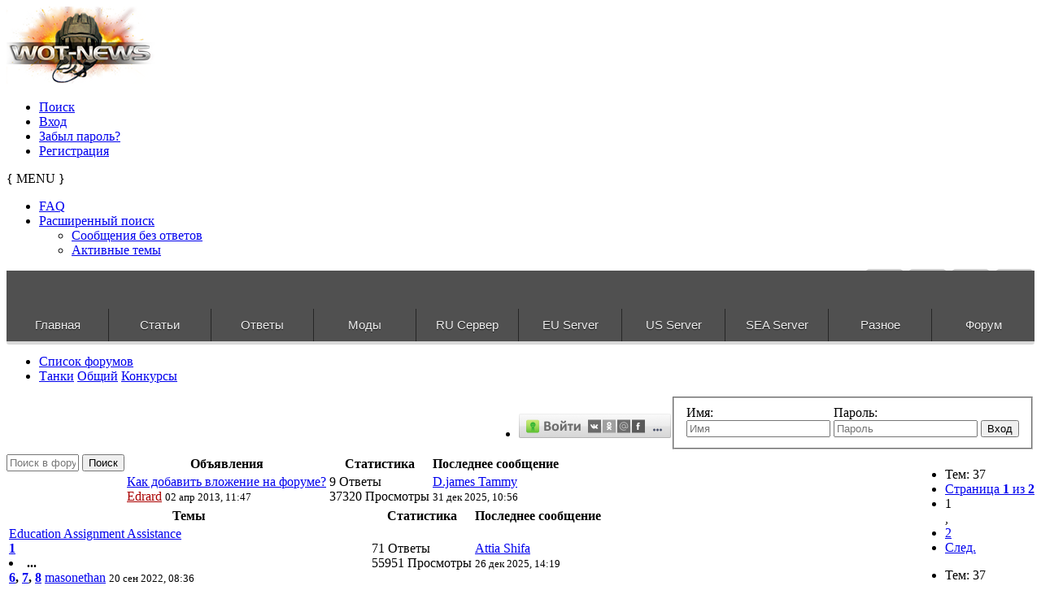

--- FILE ---
content_type: text/html; charset=UTF-8
request_url: https://wot-news.com/forum/viewforum.php?f=36&sid=0e203ce1d71235a9e58a1a95d168dd3c
body_size: 17488
content:
<!DOCTYPE html>
<html dir="ltr" lang="ru">
<head>
    <meta charset="UTF-8">
    <meta name="author" content="SiteSplat | www.sitesplat.com">
    <meta name="robots" content="index, follow">
    <meta name="viewport" content="width=device-width, user-scalable=yes"> <!-- Set the viewport width to device width for mobile -->
    <meta name="Description" content="" /> <!-- Set Your forum description here inside the "" tag -->
    <meta name="Keywords" content="" /> <!-- Set Your forum keywords here inside the "" tag and make sure they are separated by a comma -->
    <meta name="application-name" content="BBOOTS"/><!-- WIN8 Tiles setup -->
    <meta name="msapplication-TileColor" content="#ffffff"/><!-- WIN8 Tiles setup -->
    
    <title>Wot-News Просмотр форума - Конкурсы</title>
    <link rel="alternate" type="application/atom+xml" title="Канал - Wot-News" href="https://wot-news.com/forum/feed.php" /><link rel="alternate" type="application/atom+xml" title="Канал - Новости" href="https://wot-news.com/forum/feed.php?mode=news" /><link rel="alternate" type="application/atom+xml" title="Канал - Новые темы" href="https://wot-news.com/forum/feed.php?mode=topics" /><link rel="alternate" type="application/atom+xml" title="Канал - Форум - Конкурсы" href="https://wot-news.com/forum/feed.php?f=36" />

    <!--
    phpBB Premium style name: BBOOTS (2.3.2) @SiteSplat.com
    -->
    <!-- CSS files start here-->
    <link href="./style.php?id=11&amp;lang=ru&amp;sid=0e4b95dcea8a232b7b292754a8d242f0" rel="stylesheet">
    <!-- Google free font here -->
    <link href='https://fonts.googleapis.com/css?family=Source+Sans+Pro:400,600' rel='stylesheet' type='text/css'>
    <link href='https://fonts.googleapis.com/css?family=Roboto+Condensed:400,700' rel='stylesheet' type='text/css'>
    <!-- CSS files --><!-- Scripts start here after the jquery.js -->
    <script src="//cdnjs.cloudflare.com/ajax/libs/headjs/1.0.3/head.min.js"></script>

    <script src="//ajax.aspnetcdn.com/ajax/jQuery/jquery-1.11.2.min.js"></script>
    <script src="//ajax.aspnetcdn.com/ajax/jquery.ui/1.10.4/jquery-ui.min.js"></script>
    <script src="//ajax.aspnetcdn.com/ajax/jquery.migrate/jquery-migrate-1.2.1.min.js"></script>
    <link href="//wot-news.com/forum/css/jquery-ui.min.css" media="screen" rel="stylesheet" type="text/css" >
    <link href="//wot-news.com/css/qtip.css" media="screen" rel="stylesheet" type="text/css" >
    <script type="text/javascript" src="/js/g-analitic.js"></script>
    <script type="text/javascript" src="/js/custom/jquery.spoiler.js"></script>
    <script type="text/javascript" src="/js/jquery/jquery.scrollUp.js"></script>
    <script type="text/javascript" src="/js/doubletaptogo.min.js"></script>
    <script type="text/javascript" src="/js/jquery/jquery.slicknav.min.js"></script>
    <script type="text/javascript" src="/js/jquery/jquery.qtip2.js"></script>
    <script type="text/javascript" src="/js/jquery/jquery.event.move.js"></script>
    <script type="text/javascript" src="/js/jquery/jquery.twentytwenty.js"></script>
    <script type="text/javascript" src="/js/jquery/jquery.tablesorter.min.js"></script>
    <script type="text/javascript" src="/js/jquery/jquery.tablesorter.widgets.min.js"></script>
    <script type="text/javascript" src="/js/custom/newstab.js"></script>
    <script>
        // this loads jquery asyncrounously & in parallel
        head.load("./styles/BBOOTS/theme/bootstrap/js/bootstrap.min.js", "./styles/BBOOTS/theme/bootstrap/js/bootstrap-select.min.js", "./styles/BBOOTS/template/forum_fn.js", "./styles/BBOOTS/theme/js/twitterFetcher_v10_min.js");
        if (head.screen.innerWidth < 800) {
            /* code specific to VIEWPORT < 800 */
            head.load("./styles/BBOOTS/theme/footable/js/footable.min.js", function() {
                // some callback stuff
                $('.footable').footable();
            });
        }
        $( "ul.navigation li.dir" ).doubleTapToGo();
    </script>
    <script>
        function find_username(e){popup(e,760,570,"_usersearch");return false}var jump_page="Введите номер страницы, на которую хотите перейти:";var on_page="1";var per_page="25";var base_url="./viewforum.php?f=36&amp;sid=0e4b95dcea8a232b7b292754a8d242f0";var style_cookie="phpBBstyle";var style_cookie_settings="; path=/; domain=wot-news.com; secure";var onload_functions=new Array;var onunload_functions=new Array;window.onload=function(){for(var i=0;i<onload_functions.length;i++){eval(onload_functions[i])}};window.onunload=function(){for(var i=0;i<onunload_functions.length;i++){eval(onunload_functions[i])}}
    </script>
    
    <!--[if IE]>
    <script src="https://cdnjs.cloudflare.com/ajax/libs/html5shiv/3.7.3/html5shiv.min.js"></script>
    <![endif]-->
    <link rel="stylesheet" type="text/css" href="/css/fonts.css">
    <link rel="stylesheet" type="text/css" href="/css/bboost.css">
    <link rel="stylesheet" type="text/css" href="/css/jquery-ui.main.css">
    <link rel="stylesheet" type="text/css" href="/css/responstable.css">
    <link rel="stylesheet" type="text/css" href="/css/theme.jui.css">
    <link rel="stylesheet" type="text/css" href="/css/twentytwenty.css">
    <link href="//maxcdn.bootstrapcdn.com/font-awesome/4.2.0/css/font-awesome.min.css" rel="stylesheet">
    <link rel="stylesheet" type="text/css" href="https://fonts.googleapis.com/css?family=Russo+One&subset=cyrillic">
    <link rel="shortcut icon" href="/favicon/favicon.ico">
    <link rel="apple-touch-icon" sizes="57x57" href="/favicon/apple-touch-icon-57x57.png">
    <link rel="apple-touch-icon" sizes="60x60" href="/favicon/apple-touch-icon-60x60.png">
    <link rel="icon" type="image/png" href="/favicon/favicon-16x16.png" sizes="16x16">
    <link rel="icon" type="image/png" href="/favicon/favicon-32x32.png" sizes="32x32">
    <meta name="msapplication-TileColor" content="#603cba">
    <meta name="msapplication-config" content="/favicon/browserconfig.xml">
    <link rel="stylesheet" href="./highslide/highslide.css" type="text/css" />
    <script type="text/javascript" src="./highslide/highslide-with-gallery.js"></script>
    <script type="text/javascript" src="./highslide/jwplayer.js"></script>
    <script type="text/javascript" src="./highslide/hs.js"></script>
        <script type="text/javascript">
        $(function() {
            $.scrollUp({
                scrollName: 'scrollUp', // Element ID
                topDistance: '300', // Distance from top before showing element (px)
                topSpeed: 600, // Speed back to top (ms)
                animation: 'fade', // Fade, slide, none
                animationInSpeed: 200, // Animation in speed (ms)
                animationOutSpeed: 200, // Animation out speed (ms)
                scrollText: '', // Text for element
                activeOverlay: false, // Set CSS color to display scrollUp active point, e.g '#00FFFF'
            });
        });
        $(document).ready(function(){
            $(".twentytwenty-slider").twentytwenty();
        });
    </script>


    <!-- Syntax Highlighter 3 -->
    <script type="text/javascript" src="./js/syntaxhighlighter3/js/xregexp-all.js"></script>
    <script type="text/javascript">
        // <![CDATA[
        XRegExp.install('natives');
        // ]]>
    </script>
    <script type="text/javascript" src="./js/syntaxhighlighter3/js/shCore.js"></script>
    <link href="./js/syntaxhighlighter3/styles/shCoreDefault.css" rel="stylesheet" type="text/css" />
    <link href="./js/syntaxhighlighter3/styles/shThemeDefault.css" rel="stylesheet" type="text/css" />
</head>

<body id="phpbb" class="section-viewforum ltr">

<div id="animation-container">
    <div role="main" id="main">
        <div id="wrapper" style="display: block;">
            <!--Sidebar content-->
            <div id="crystal">
                <div id="crystal_01" style=""></div>
                <div id="crystal_02" style=""></div>
                <div id="crystal_03" style=""></div>
            </div>
        </div>
    </div>
</div>

<div id="wrap" class="corners container">
<!-- start content -->
<div id="content-forum">
<div id="uimain" class="padding_0_40">

<header class="header" role="banner"> <!-- Header block -->

    <div class="topArea"> <!-- Logo block -->
        <div class="leftArea">
            <a href="//wot-news.com"><img src="/images/logo.png" /></a>
            <div class="clearfix"></div>
        </div>
        <nav class="mainnav" role="navigation" aria-label="Primary"><!-- Main navigation block -->
    <ul>
        <li class="nav-icon">
            <a href="./search.php?sid=0e4b95dcea8a232b7b292754a8d242f0">Поиск <span class="has-sub"><i class="icon-search icon-flip-horizontal"></i></span></a>
        </li>

        
        <li class="nav-icon">
            <a href="./ucp.php?mode=login&amp;sid=0e4b95dcea8a232b7b292754a8d242f0">Вход <span class="has-sub"><i class="icon-signin"></i></span></a>
        </li>
        
        <li class="nav-icon">
            <a href="./ucp.php?mode=sendpassword&amp;sid=0e4b95dcea8a232b7b292754a8d242f0">Забыл пароль? <span class="has-sub"><i class="icon-comment-alt"></i></span></a>
        </li>   
        <li class="nav-icon">
            <a href="./ucp.php?mode=register&amp;sid=0e4b95dcea8a232b7b292754a8d242f0">Регистрация <span class="has-sub"><i class="icon-thumbs-up"></i></span></a>
        </li>
        
    </ul>       
    <div class="navBtn"><span>{ MENU }</span>
        <a data-toggle="collapse" data-target=".nav-collapse" id="nav-shown" class="icon-align-justify" href="javascript:void(0);" title=""></a>
        
        <a class="icon-signin" href="./ucp.php?mode=login&amp;sid=0e4b95dcea8a232b7b292754a8d242f0" title=""></a>
        
    </div> 
</nav> <!-- Main navigation block --><!-- Everything you want hidden at 940px or less, place within here -->
<div id="nav-listen" class="nav-collapse collapse flexnav-show">
    <nav class="hidden-desktop hidden-tablet"> <!-- MOBILE Navigation block -->
        <ul class="flexnav">
        
        <li><a href="./faq.php?sid=0e4b95dcea8a232b7b292754a8d242f0"><i class="icon-question-sign"></i> FAQ</a></li>
        

        <li class="item-with-ul">
            <a href="./search.php?sid=0e4b95dcea8a232b7b292754a8d242f0"><i class="icon-search"></i> Расширенный поиск</a>
            <ul class="collapse viewdetails">
                
                <li><a href="./search.php?search_id=unanswered&amp;sid=0e4b95dcea8a232b7b292754a8d242f0"><i class="icon-search"></i> Сообщения без ответов</a></li>
                
                <li><a href="./search.php?search_id=active_topics&amp;sid=0e4b95dcea8a232b7b292754a8d242f0"><i class="icon-star"></i> Активные темы</a></li>		   
                
            </ul>
            <a class="touch-button" href="javascript:void(0);" data-toggle="collapse" data-target=".viewdetails"><i class="navicon icon-sort-down"></i></a>
        </li>

        <!-- BLOCK WITH SUBMENU EXAMPLE

        <li class="item-with-ul">
        <a href="#4"><i class="icon-search"></i> Submenu Group 1</a>
        <ul class="collapse viewdetails">
        <li><a href="#5">SubLink 1</a></li>
        <li><a href="#6">SubLink 2</a></li>
        <li><a href="#7">SubLink 3</a></li>
        <li><a href="#8">SubLink 4</a></li>
        </ul>
        <a class="touch-button" href="javascript:void(0);" data-toggle="collapse" data-target=".viewdetails"><i class="navicon icon-sort-down"></i></a>
        </li>

        BLOCK WITH SUBMENU EXAMPLE -->
        </ul>
    </nav> <!-- MOBILE Navigation block -->
</div>
        <div style="clear: right;"></div>
        <div style="float: right;">
            <ul class="social">
                <li><a class="vk" href="https://vk.com/wot_news_com"></a></li>
                <!--<li><a class="facebook" href="#"></a></li>-->
                <li><a class="twitter" href="https://twitter.com/WotNewsCom"></a></li>
                <li><a class="rss" href="https://wot-news.com/forum/feed.php"></a></li>
                <li><a class="mail" href="//wot-news.com/main/contact"></a></li>
            </ul>
        </div>
    </div>
</header> <!-- Header block -->

<section class="wot-menu">
    <script>
        $(document).ready(function() {
            $.ajax({
                type: "POST",
                url: "/ajax/datamenu",
                data: '',
                dataType: "html",
                success: function(d){
                    $('.nav-ajax_gg > ul').html(d);
                    if(parseInt($(document).width()) <= 1010){
                        $('.nav-ajax_gg > ul').removeClass('navigation');
                        $('.nav-ajax_gg').nav();
                    }
                }
            });

        });
    </script>
    <div class="nav-button button"></div>
    <div class="nav-ajax_gg">
        <ul class="navigation">
            <li class="dir"><a href="//wot-news.com/" class="dir">Главная</a></li><li class="dir"><a href="#" class="dir">Статьи</a><ul><li class="dir"><a href="#" class="dir">Танки</a><ul><li class="dir"><a href="#" class="dir">Германия</a><ul><li class="dir"><a href="#" class="dir">Средние танки</a><ul><li class=""><a href="//wot-news.com/main/fmsg/25821/14857/19" class="">Глазами игрока и журналиста: Пантера – меткий охотник.</a></li><li class=""><a href="//wot-news.com/main/fmsg/28288/15253/19" class="">Panther 2</a></li><li class=""><a href="//wot-news.com/main/fmsg/29178/15478/19" class="">Indien Panzer</a></li><li class=""><a href="//wot-news.com/main/fmsg/29260/15516/19" class="">Leopard Prototyp A</a></li><li class=""><a href="http://wot-news.com/main/fmsg/29308/15520/19" class="">VK 20.01 (D)</a></li><li class=""><a href="http://wot-news.com/main/fmsg/33719/16211/19" class="">T-25</a></li><li class=""><a href="http://wot-news.com/main/fmsg/34952/16653/19" class="">Leopard 1</a></li></ul></li><li class="dir"><a href="#" class="dir">Легкие танки</a><ul><li class=""><a href="http://wot-news.com/main/fmsg/26087/14914/19" class="">Leichttraktor</a></li><li class=""><a href="http://wot-news.com/main/fmsg/26597/15049/19" class="">PzKpfw 35 (t)</a></li><li class=""><a href="http://wot-news.com/main/fmsg/33176/15990/19" class="">PzKpfw I Ausf C</a></li><li class=""><a href="http://wot-news.com/main/fmsg/35329/16775/19" class="">VK2801</a></li></ul></li><li class="dir"><a href="#" class="dir">ПТ-САУ</a><ul><li class=""><a href="http://wot-news.com/main/fmsg/27289/15104/19" class="">Hetzer</a></li><li class=""><a href="http://wot-news.com/main/fmsg/29144/15472/19" class="">Jagdpanther II</a></li><li class=""><a href="http://wot-news.com/main/fmsg/33096/15953/19" class="">Nashorn</a></li><li class=""><a href="http://wot-news.com/main/fmsg/33512/16129/19" class="">Dicker Max – Эй, Толстый!!!</a></li><li class=""><a href="http://wot-news.com/main/fmsg/34832/16598/19" class="">Sturer Emil</a></li><li class=""><a href="http://wot-news.com/main/fmsg/38075/17509/19" class="">Pz.Sfl. IVc</a></li></ul></li><li class="dir"><a href="#" class="dir">Тяжелые танки</a><ul><li class=""><a href="http://wot-news.com/main/fmsg/28480/15313/19" class="">VK 4501 P</a></li><li class=""><a href="http://wot-news.com/main/fmsg/34954/16654/19" class="">E-75</a></li><li class=""><a href="http://wot-news.com/main/fmsg/36129/17033/19" class="">Löwe - Толстосум</a></li></ul></li></ul></li><li class="dir"><a href="#" class="dir">СССР</a><ul><li class="dir"><a href="#" class="dir">Тяжелые танки</a><ul><li class=""><a href="http://wot-news.com/main/fmsg/21782/14016/18" class="">КВ-5 - сто тонн могущества</a></li><li class=""><a href="http://wot-news.com/main/fmsg/28987/15435/18" class="">ИС-6</a></li><li class=""><a href="http://wot-news.com/main/fmsg/31457/15582/18" class="">КВ-1С</a></li><li class=""><a href="http://wot-news.com/main/fmsg/33624/16171/18" class="">ИС-3 Легенда</a></li><li class=""><a href="http://wot-news.com/main/fmsg/33713/16207/18" class="">Черчилль III</a></li><li class=""><a href="http://wot-news.com/main/fmsg/33993/16306/18" class="">ИС-7</a></li></ul></li><li class="dir"><a href="#" class="dir">Средние танки</a><ul><li class=""><a href="http://wot-news.com/main/fmsg/26426/15011/18" class="">Т-44</a></li><li class=""><a href="http://wot-news.com/main/fmsg/33647/16180/18" class="">Матильда IV</a></li><li class=""><a href="http://wot-news.com/main/fmsg/38547/17576/18" class="">Т-54</a></li></ul></li><li class="dir"><a href="#" class="dir">ПТ-САУ</a><ul><li class=""><a href="http://wot-news.com/main/fmsg/28290/15254/18" class="">СУ-100Y</a></li><li class=""><a href="http://wot-news.com/main/fmsg/36101/17028/18" class="">СУ-122-44</a></li><li class=""><a href="http://wot-news.com/main/fmsg/36685/17221/18" class="">Объект 268</a></li><li class=""><a href="http://wot-news.com/main/fmsg/38130/17516/18" class="">СУ-100</a></li></ul></li><li class="dir"><a href="#" class="dir">Легкие танки</a><ul><li class=""><a href="http://wot-news.com/main/fmsg/28817/15383/18" class="">Т-50-2  Модификации «Полёт»</a></li><li class=""><a href="http://wot-news.com/main/fmsg/31520/15609/18" class="">Т-60</a></li><li class=""><a href="http://wot-news.com/main/fmsg/36084/17023/18" class="">МТ-25</a></li></ul></li><li class="dir"><a href="#" class="dir">САУ</a><ul><li class=""><a href="http://wot-news.com/main/fmsg/36687/17222/18" class="">Объект 261</a></li></ul></li></ul></li><li class="dir"><a href="#" class="dir">Англия</a><ul><li class="dir"><a href="#" class="dir">ПТ-САУ</a><ul><li class=""><a href="http://wot-news.com/main/fmsg/26000/14898/72" class="">АТ-8</a></li><li class=""><a href="http://wot-news.com/main/fmsg/25629/14804/72" class="">АТ-2</a></li><li class=""><a href="http://wot-news.com/main/fmsg/26604/15050/72" class="">AT-7</a></li></ul></li><li class="dir"><a href="#" class="dir">Тяжелые танки</a><ul><li class=""><a href="http://wot-news.com/main/fmsg/28988/15436/72" class="">Caernarvon</a></li><li class=""><a href="http://wot-news.com/main/fmsg/34697/16553/72" class="">A33 Excelsior</a></li></ul></li><li class="dir"><a href="#" class="dir">Средние танки</a><ul><li class=""><a href="http://wot-news.com/main/fmsg/35330/16776/72" class="">Matilda Black Prince</a></li></ul></li></ul></li><li class="dir"><a href="#" class="dir">США</a><ul><li class="dir"><a href="#" class="dir">Легкие танки</a><ul><li class=""><a href="http://wot-news.com/main/fmsg/26234/14956/20" class="">M24 Chaffee</a></li><li class=""><a href="http://wot-news.com/main/fmsg/32377/15786/20" class="">T2LT</a></li><li class=""><a href="http://wot-news.com/main/fmsg/38549/17577/20" class="">T71</a></li></ul></li><li class="dir"><a href="#" class="dir">Тяжелые танки</a><ul><li class=""><a href="http://wot-news.com/main/fmsg/26270/14967/20" class="">Т34</a></li><li class=""><a href="http://wot-news.com/main/fmsg/26594/15047/20" class="">М6А2Е1</a></li><li class=""><a href="http://wot-news.com/main/fmsg/27851/15167/20" class="">Т-32</a></li><li class=""><a href="http://wot-news.com/main/fmsg/32375/15784/20" class="">Т110Е5</a></li><li class=""><a href="http://wot-news.com/main/fmsg/33646/16179/20" class="">T14</a></li></ul></li><li class="dir"><a href="#" class="dir">Средние танки</a><ul><li class=""><a href="http://wot-news.com/main/fmsg/27600/15148/20" class="">Т26Е4 — Супер Першинг</a></li><li class=""><a href="http://wot-news.com/main/fmsg/32379/15787/20" class="">T69</a></li><li class=""><a href="http://wot-news.com/main/fmsg/33917/16280/20" class="">Ram II</a></li><li class=""><a href="http://wot-news.com/main/fmsg/34302/16416/20" class="">M4A2E4</a></li></ul></li><li class="dir"><a href="#" class="dir">ПТ-САУ</a><ul><li class=""><a href="http://wot-news.com/main/fmsg/29142/15471/20" class="">Обзор Американской ветки ПТ с вращающейся башней</a></li></ul></li></ul></li><li class="dir">
                            <a href="#" class="dir">Франция</a><ul><li class="dir"><a href="#" class="dir">САУ</a><ul><li class=""><a href="http://wot-news.com/main/fmsg/27504/15135/35" class="">Lorraine 155 50</a></li><li class=""><a href="http://wot-news.com/main/fmsg/35308/16770/35" class="">105 leFH18B2</a></li></ul></li><li class="dir"><a href="#" class="dir">Легкие танки</a><ul><li class=""><a href="http://wot-news.com/main/fmsg/29554/15533/35" class="">AMX 13 90</a></li><li class=""><a href="http://wot-news.com/main/fmsg/33004/15911/35" class="">Обзор боевого применения ELC AMX</a></li></ul></li><li class="dir"><a href="#" class="dir">Тяжелые танки</a><ul><li class=""><a href="http://wot-news.com/main/fmsg/31492/15603/35" class="">AMX 50 100</a></li></ul></li><li class="dir"><a href="#" class="dir">Средние танки</a><ul><li class=""><a href="http://wot-news.com/main/fmsg/34863/16609/35" class="">Lorraine 40t</a></li></ul></li><li class="dir"><a href="#" class="dir">ПТ-САУ</a><ul><li class=""><a href="http://wot-news.com/main/fmsg/36398/17110/35" class="">AMX AC mle. 48</a></li><li class=""><a href="http://wot-news.com/main/fmsg/36619/17179/35" class="">AMX-50 Foch (155)</a></li></ul></li></ul></li><li class="dir"><a href="#" class="dir">Китай</a><ul><li class="dir"><a href="#" class="dir">Легкие танки</a><ul><li class=""><a href="http://wot-news.com/main/fmsg/29179/15479/71" class="">Type 62</a></li></ul></li><li class="dir"><a href="#" class="dir">Средние танки</a><ul><li class=""><a href="http://wot-news.com/main/fmsg/33300/16046/71" class="">WZ-120</a></li><li class=""><a href="http://wot-news.com/main/fmsg/38131/17517/71" class="">Т-34-1</a></li></ul></li></ul></li></ul></li><li class="dir"><a href="#" class="dir">Руководство</a><ul><li class=""><a href="http://wot-news.com/main/fmsg/27587/15147/14" class="">Использованию оборудования на различных типах техники</a></li><li class="dir"><a href="#" class="dir">Карты</a><ul><li class=""><a href="http://wot-news.com/main/fmsg/29548/15532/14" class="">Гайд по карте Аэродром</a>
                                </li><li class=""><a href="http://wot-news.com/main/fmsg/31518/15607/14" class="">Гайд по карте Вестфилд.</a></li><li class=""><a href="http://wot-news.com/main/fmsg/33228/16011/14" class="">Гайд по карте Жемчужная река</a></li></ul></li><li class=""><a href="http://wot-news.com/main/fmsg/2221/1282/14" class="">Курс выпрямления рук</a></li><li class=""><a href="http://wot-news.com/main/fmsg/32350/15777/14" class="">Основы игры на ПТ-САУ</a></li><li class=""><a href="http://wot-news.com/main/fmsg/33017/15917/14" class="">Как поднять миллионы, или танкономика халявы</a></li><li class=""><a href="http://wot-news.com/main/fmsg/35335/16778/14" class="">Загадка третьего расходника</a></li></ul></li><li class="dir"><a href="#" class="dir">История</a><ul><li class=""><a href="http://wot-news.com/main/fmsg/32349/15776/22" class="">Наша, наша – с Уралмаша!</a></li><li class=""><a href="http://wot-news.com/main/fmsg/1743/1161/22" class="">Балатонская операция</a></li><li class=""><a href="http://wot-news.com/main/fmsg/32985/15898/22" class="">Сражение под Вилье-Бокаж</a></li><li class=""><a href="http://wot-news.com/main/fmsg/32986/15899/22" class="">Танковые асы Второй Мировой Войны</a></li><li class=""><a href="http://wot-news.com/main/fmsg/41942/18310/35" class="">«Если б не было войны»: французские «Маусы» и тяжелые САУ</a></li></ul></li><li class="dir"><a href="#" class="dir">Тактика</a><ul><li class="dir"><a href="#" class="dir">Советские</a><ul><li class=""><a href="http://wot-news.com/main/fmsg/28042/15187/18" class="">Ведение боя ИС-7 против Maus</a></li><li class=""><a href="http://wot-news.com/main/fmsg/28815/15382/18" class="">Ведение боя ИС-7 против T110E5</a></li></ul></li><li class="dir"><a href="#" class="dir">Германия</a><ul><li class=""><a href="http://wot-news.com/main/fmsg/29141/15470/14" class="">Ведение боя Е-100 против ИС-4</a></li><li class=""><a href="http://wot-news.com/main/fmsg/29268/15517/14" class="">Ведение боя Е-100 против ИС-7</a></li></ul></li></ul></li><li class="dir">
                        <a href="#" class="dir">Механика</a><ul><li class=""><a href="http://wot-news.com/main/fmsg/28401/15278/16" class="">Стрельба по танку стоящему на холме</a></li><li class=""><a href="http://wot-news.com/main/fmsg/31921/15672/16" class="">Изменения механики 8.6</a></li></ul></li><li class="dir"><a href="#" class="dir">Разное</a><ul><li class=""><a href="http://wot-news.com/main/fmsg/29270/15518/12" class="">Обзор бронирования Объект 907, VK 72.01 (K), M60</a></li><li class=""><a href="http://wot-news.com/main/fmsg/32987/15900/12" class="">«Щучий нос»: вдоль и поперёк»</a></li></ul></li><li class="dir"><a href="#" class="dir">Об Игре</a><ul><li class=""><a href="http://wot-news.com/main/fmsg/36918/17268/14" class="">Бонус код World of Tanks раздача кодов.</a></li></ul></li></ul></li><li class="dir"><a href="#" class="dir">Ответы</a><ul><li class=""><a href="http://wot-news.com/index.php/track/index/ru" class="">WoT</a></li><li class=""><a href="http://wot-news.com/index.php/track/index/wow" class="">WoW</a></li><li class=""><a href="http://wot-news.com/index.php/track/index/wowp" class="">WoWP</a></li><li class=""><a href="http://wot-news.com/index.php/track/index/eu" class="">EU WoT</a></li><li class=""><a href="http://wot-news.com/index.php/track/index/us" class="">US WoT</a></li><li class=""><a href="http://wot-news.com/index.php/track/devstat" class="">Статистика</a></li></ul></li><li class="dir"><a href="http://wot-news.com/main/mods/" class="dir">Модификации</a><ul><li class=""><a href="http://wot-news.com/main/fmsg/36436/17120/12/XVM-eXtended-Visualization-Mod" class="">XVM</a></li><li class="dir"><a href="http://wot-news.com/main/skins/" class="dir">Шкурки</a><ul><li class="dir"><a href="http://wot-news.com/main/skins/ussr" class="dir">СССР</a><ul><li class=""><a href="http://wot-news.com/main/skins/ussr/lightTank" class="">лт</a></li><li class=""><a href="http://wot-news.com/main/skins/ussr/AT-SPG" class="">пт</a></li><li class=""><a href="http://wot-news.com/main/skins/ussr/SPG" class="">сау</a>
                            </li><li class=""><a href="http://wot-news.com/main/skins/ussr/mediumTank" class="">ст</a></li><li class=""><a href="http://wot-news.com/main/skins/ussr/heavyTank" class="">тт</a></li></ul></li><li class="dir"><a href="http://wot-news.com/main/skins/germany" class="dir">Германия</a><ul><li class=""><a href="http://wot-news.com/main/skins/germany/lightTank" class="">лт</a></li><li class=""><a href="http://wot-news.com/main/skins/germany/AT-SPG" class="">пт</a></li><li class=""><a href="http://wot-news.com/main/skins/germany/SPG" class="">сау</a></li><li class=""><a href="http://wot-news.com/main/skins/germany/mediumTank" class="">ст</a></li><li class=""><a href="http://wot-news.com/main/skins/germany/heavyTank" class="">тт</a></li></ul></li><li class="dir"><a href="http://wot-news.com/main/skins/france" class="dir">Франция</a><ul><li class=""><a href="http://wot-news.com/main/skins/france/lightTank" class="">лт</a></li><li class=""><a href="http://wot-news.com/main/skins/france/AT-SPG" class="">пт</a></li><li class=""><a href="http://wot-news.com/main/skins/france/SPG" class="">сау</a></li><li class=""><a href="http://wot-news.com/main/skins/france/mediumTank" class="">ст</a></li><li class=""><a href="http://wot-news.com/main/skins/france/heavyTank" class="">тт</a></li></ul></li><li class="dir"><a href="http://wot-news.com/main/skins/usa" class="dir">США</a><ul><li class=""><a href="http://wot-news.com/main/skins/usa/lightTank" class="">лт</a></li><li class=""><a href="http://wot-news.com/main/skins/usa/AT-SPG" class="">пт</a></li><li class=""><a href="http://wot-news.com/main/skins/usa/SPG" class="">сау</a></li><li class=""><a href="http://wot-news.com/main/skins/usa/mediumTank" class="">ст</a></li><li class=""><a href="http://wot-news.com/main/skins/usa/heavyTank" class="">тт</a></li></ul></li><li class="dir"><a href="http://wot-news.com/main/skins/uk" class="dir">Англия</a><ul><li class=""><a href="http://wot-news.com/main/skins/uk/lightTank" class="">лт</a></li><li class="">
                                <a href="http://wot-news.com/main/skins/uk/AT-SPG" class="">пт</a></li><li class=""><a href="http://wot-news.com/main/skins/uk/SPG" class="">сау</a></li><li class=""><a href="http://wot-news.com/main/skins/uk/mediumTank" class="">ст</a></li><li class=""><a href="http://wot-news.com/main/skins/uk/heavyTank" class="">тт</a></li></ul></li><li class="dir"><a href="http://wot-news.com/main/skins/japan" class="dir">Япония</a><ul><li class=""><a href="http://wot-news.com/main/skins/japan/mediumTank" class="">ст</a></li><li class=""><a href="http://wot-news.com/main/skins/japan/lightTank" class="">лт</a></li></ul></li><li class="dir"><a href="http://wot-news.com/main/skins/china" class="dir">Китай</a><ul><li class=""><a href="http://wot-news.com/main/skins/china/lightTank" class="">лт</a></li><li class=""><a href="http://wot-news.com/main/skins/china/mediumTank" class="">ст</a></li><li class=""><a href="http://wot-news.com/main/skins/china/heavyTank" class="">тт</a></li></ul></li></ul></li><li class=""><a href="http://wot-news.com/main/mods/angars/" class="">Ангары</a></li><li class=""><a href="http://wot-news.com/main/mods/flags/" class="">Флаги</a></li><li class=""><a href="http://wot-news.com/main/mods/zones/" class="">Зоны пробития</a></li><li class=""><a href="http://wot-news.com/main/mods/aims/" class="">Прицелы</a></li><li class=""><a href="http://wot-news.com/main/mods/progs/" class="">Программы</a></li><li class=""><a href="http://wot-news.com/main/mods/sounds/" class="">Озвучка</a></li><li class=""><a href="http://wot-news.com/main/mods/icons/" class="">Иконки</a></li><li class=""><a href="http://wot-news.com/main/mods/imgs/" class="">Заставки</a></li><li class=""><a href="http://wot-news.com/main/mods/compl/" class="">Сборки</a></li><li class=""><a href="http://wot-news.com/main/mods/another/" class="">Другие</a></li></ul></li><li class="dir"><a href="#" class="dir">RU Сервер</a><ul><li class=""><a href="http://wot-news.com/stat/server/ru/norm/ru" class="">Статистика cервер</a></li><li class="">
                        <a href="http://wot-news.com/main/api" class="">API</a></li><li class=""><a href="http://wot-news.com/index.php/stat/pstat/ru" class="">Расширенная статистика игрока API 2.0</a></li><li class=""><a href="http://wot-news.com/index.php/stat/compare/ru" class="">Сравнить игроков</a></li><li class=""><a href="http://wot-news.com/index.php/stat/calc/ru/ru" class="">Рассчитать эффективность</a></li><li class=""><a href="http://wot-news.com/index.php/stat/clan/ru" class="">Статистика Клана</a></li><li class=""><a href="http://wot-news.com/game/compare/ru" class="">Сравнение версий игры</a></li><li class=""><a href="http://wot-news.com/game/tankinfo/ru" class="">Расширенная информация о танках</a></li><li class=""><a href="http://wot-news.com/stat/server_old/ru/norm/ru" class="">Старая статистика cервер</a></li></ul></li><li class="dir"><a href="#" class="dir">EU Server</a><ul><li class=""><a href="http://wot-news.com/stat/server_old/eu/norm/en" class="">Server Statistic</a></li><li class=""><a href="http://wot-news.com/main/api" class="">API</a></li><li class=""><a href="http://wot-news.com/index.php/stat/pstat/eu" class="">Advanced player statistics API 2.0</a></li><li class=""><a href="http://wot-news.com/index.php/stat/compare/eu" class="">Players Compare</a></li><li class=""><a href="http://wot-news.com/index.php/stat/calc/en/eu" class="">Calculate efficiency</a></li><li class=""><a href="http://wot-news.com/index.php/stat/clan/eu" class="">Clan stats</a></li><li class=""><a href="http://wot-news.com/game/compare/en" class="">Game version compare</a></li><li class=""><a href="http://wot-news.com/game/tankinfo/en" class="">Advanced tank information</a></li><li class="dir"><a href="#" class="dir">Dev Tracker</a><ul><li class=""><a href="http://wot-news.com/index.php/track/index/eu" class="">EU Dev Tracker</a></li><li class=""><a href="http://wot-news.com/index.php/track/index/us" class="">US Dev Tracker</a></li></ul></li></ul></li><li class="dir"><a href="#" class="dir">US Server</a><ul><li class="">
                        <a href="http://wot-news.com/stat/server_old/us/norm/en" class="">Server Statistic</a></li><li class=""><a href="http://wot-news.com/main/api" class="">API</a></li><li class=""><a href="http://wot-news.com/index.php/stat/pstat/us" class="">Advanced player statistics API 2.0</a></li><li class=""><a href="http://wot-news.com/index.php/stat/compare/us" class="">Players Compare</a></li><li class=""><a href="http://wot-news.com/index.php/stat/calc/en/us" class="">Calculate efficiency</a></li><li class=""><a href="http://wot-news.com/index.php/stat/clan/us" class="">Clan stats</a></li><li class=""><a href="http://wot-news.com/game/compare/en" class="">Game version compare</a></li><li class=""><a href="http://wot-news.com/game/tankinfo/en" class="">Advanced tank information</a></li><li class="dir"><a href="#" class="dir">Dev Tracker</a><ul><li class=""><a href="http://wot-news.com/index.php/track/index/us" class="">US Dev Tracker</a></li><li class=""><a href="http://wot-news.com/index.php/track/index/eu" class="">EU Dev Tracker</a></li></ul></li></ul></li><li class="dir menu_hider"><a href="#" class="dir menu_hider">SEA Server</a><ul><li class=""><a href="http://wot-news.com/stat/server_old/sea/norm/en" class="">Server Statistic</a></li><li class=""><a href="http://wot-news.com/main/api" class="">API</a></li><li class=""><a href="http://wot-news.com/index.php/stat/pstat/sea" class="">Advanced player statistics API 2.0</a></li><li class=""><a href="http://wot-news.com/index.php/stat/compare/sea" class="">Players Compare</a></li><li class=""><a href="http://wot-news.com/index.php/stat/calc/en/sea" class="">Calculate efficiency</a></li><li class=""><a href="http://wot-news.com/index.php/stat/clan/sea" class="">Clan stats</a></li><li class=""><a href="http://wot-news.com/game/compare/en" class="">Game version compare</a></li><li class=""><a href="http://wot-news.com/game/tankinfo/en" class="">Advanced tank information</a></li></ul></li><li class="dir menu_hider"><a href="#" class="dir menu_hider">Разное</a><ul>
                    <li class=""><a href="http://wot-news.com/game/compare/ru" class="">Сравнение версий игры</a></li><li class=""><a href="http://wot-news.com/game/compare/en" class="">Game version compare</a></li><li class=""><a href="http://wot-news.com/main/clanstat" class="">Модуль статистики клана</a></li><li class=""><a href="http://wot-news.com/main/fmsg/38459/17564/31" class="">Расширение для Chrome</a></li></ul></li><li class="dir menu_hider"><a href="http://wot-news.com/forum/viewforum.php?f=47" class="dir menu_hider">Форум</a><ul><li class=""><a href="http://wot-news.com/main/contact" class="">Контакты</a></li><li class=""><a href="http://wot-news.com/main/donate" class="">Фин. помощь проекту</a></li></ul></li>
        </ul>
    </div>
</section>
<!-- Lower Breadcrumb block -->
<div class="crumbs">
    <ul class="sub-crumb hidden-phone">
        <li><i class="icon-home"></i> <a href="./index.php?sid=0e4b95dcea8a232b7b292754a8d242f0" accesskey="h">Список форумов</a> &nbsp;</li>
        <li class="active">  <i class="icon-angle-right"></i> <a href="./viewforum.php?f=47&amp;sid=0e4b95dcea8a232b7b292754a8d242f0">Танки</a> <i class="icon-angle-right"></i> <a href="./viewforum.php?f=11&amp;sid=0e4b95dcea8a232b7b292754a8d242f0">Общий</a> <i class="icon-angle-right"></i> <a href="./viewforum.php?f=36&amp;sid=0e4b95dcea8a232b7b292754a8d242f0">Конкурсы</a>
    </ul>
    
    <div style="float: right;">
        <form method="post" action="./ucp.php?mode=login&amp;sid=0e4b95dcea8a232b7b292754a8d242f0" style="margin: 0 0 5px;">
            <fieldset>
                <table>
                    <tr>
                        <td>
                            <label for="username">Имя:</label>
                            <div class="input-icon left">
                                <i class="icon-user"></i>
                                <input class="span-login" type="text" name="username" id="username" placeholder="Имя">
                            </div>
                        </td>
                        <td>
                            <label for="password">Пароль:</label>
                            <div class="input-icon left">
                                <i class="icon-key"></i>
                                <input class="span-login" type="password" name="password" id="password" placeholder="Пароль">
                            </div>
                        </td>
                        <td valign="bottom">
                            <button type="submit" class="btn start" id="load" name="login" value="Вход" data-loading-text="Logging-in... <i class='icon-spin icon-spinner icon-large icon-white'></i>">Вход</button>
                            <input type="hidden" name="redirect" value="./viewforum.php?f=36&amp;sid=0e4b95dcea8a232b7b292754a8d242f0" />

                        </td>
                    </tr>
                </table>
            </fieldset>
        </form>
    </div>
    
    <div style="float: right;">
        <ul class="sub-crumb hidden-phone">
            <li style="padding-top: 5px;">
                <script src="//ulogin.ru/js/ulogin.js"></script>
                <a href="#" id="uLogin" data-ulogin="display=window;theme=classic;fields=first_name,last_name;providers=vkontakte,odnoklassniki,facebook;;redirect_uri=https%3A%2F%2Fwot-news.com%2Fforum%2Fucp.php%3Fmode%3Dregister%26amp%3Bsid%3D0e4b95dcea8a232b7b292754a8d242f0;mobilebuttons=0;"><img src="https://ulogin.ru/img/button.png?version=img.2.0.0" width=187 height=30 alt="МультиВход"/></a>
            </li>
        </ul></div>
    <div class="clear"></div>
    
</div>
<div id="page-body">
<main role="main">


<div>
    <!-- NOTE: remove the style="display: none" when you want to have the forum description on the forum body --><div style="display: none !important;">Форум проводимых на сайте конкурсов<br /></div>
</div>

<div class="row-fluid">
    <div class="pull-left">
        
        <form method="get" id="topic-search" action="./search.php?sid=0e4b95dcea8a232b7b292754a8d242f0">
            <div class="input-append hidden-phone input-icon left">  
                <i class="icon-search"></i>
                <input type="text" class="span9" size="9" name="keywords" id="search_keywords" placeholder="Поиск в форуме…">
                <a href="./search.php?sid=0e4b95dcea8a232b7b292754a8d242f0" class="btn" title="Расширенный поиск" type="submit"><span class="icon-cog"></span></a>
                <button type="submit" class="btn black">Поиск</button>
            </div>
            <input type="hidden" name="fid[0]" value="36" />
<input type="hidden" name="sid" value="0e4b95dcea8a232b7b292754a8d242f0" />

        </form>
        
    </div>

    <div class="pull-right">
        <div class="pagination pagination-small hidden-phone">
            <ul>
                <li><a>Тем: 37</a></li><li><a href="#" onclick="jumpto(); return false;" title="Перейти на страницу…">Страница <strong>1</strong> из <strong>2</strong></a></li> <li class="active"><a>1</a></li><span class="page-sep">, </span><li><a href="./viewforum.php?f=36&amp;sid=0e4b95dcea8a232b7b292754a8d242f0&amp;start=25">2</a></li><li><a href="./viewforum.php?f=36&amp;sid=0e4b95dcea8a232b7b292754a8d242f0&amp;start=25">След.</a></li>
            </ul>
        </div>

        <div class="visible-phone"> 
            <div class="pagination pagination-small">
                <ul>
                    <li><a>Тем: 37</a></li>
                </ul>
            </div>
        </div>

    </div>

</div>


<div class="space10"></div>


<table class="footable table table-striped table-bordered table-white table-primary table-hover announcement">

    <thead>
        <tr>
            <th data-class="expand"><i class="icon-bullhorn"></i> Объявления</th>
            <th data-hide="phone"><i class="icon-bar-chart"></i> Статистика</th>
            <th data-hide="phone"><i class="icon-comments-alt"></i> Последнее сообщение</th>
        </tr>
    </thead>		

    <tbody>
        

        <tr class=" announce">

            <td>
                
                <i class="row-icon" style="background-image: url(./styles/newskin/imageset/announce_read.gif); background-repeat: no-repeat;" title="Нет непрочитанных сообщений"></i>
                <a href="./viewtopic.php?f=36&amp;t=15133&amp;sid=0e4b95dcea8a232b7b292754a8d242f0" class="topictitle">Как добавить вложение на форуме?</a>
                <br />
                <i class="icon-user"></i>  <a href="./memberlist.php?mode=viewprofile&amp;u=2&amp;sid=0e4b95dcea8a232b7b292754a8d242f0" style="color: #AA0000;" class="username-coloured">Edrard</a> <i class="icon-time"></i> <small>02 апр 2013, 11:47</small>
            </td>
            <td class="center">9 Ответы <br /> 37320 Просмотры</td>
            <td class="center"><i class="icon-user"></i>  <a href="./memberlist.php?mode=viewprofile&amp;u=156740&amp;sid=0e4b95dcea8a232b7b292754a8d242f0">D.james Tammy</a>
                <a rel="tooltip" data-placement="right" data-original-title="Последнее не прочитанное" href="./viewtopic.php?f=36&amp;t=15133&amp;p=315738&amp;sid=0e4b95dcea8a232b7b292754a8d242f0#p315738"><i class="mobile-post icon-signout"></i></a> <br /><i class="icon-time"></i> <small>31 дек 2025, 10:56</small>
            </td>

        </tr>

        
</table>


<table class="footable table table-striped table-bordered table-white table-primary table-hover">

    <thead>
        <tr>
            <th data-class="expand"><i class="icon-group"></i> Темы</th>
            <th data-hide="phone"><i class="icon-bar-chart"></i> Статистика</th>
            <th data-hide="phone"><i class="icon-comments-alt"></i> Последнее сообщение</th>
        </tr>
    </thead>		

    <tbody>
        

        <tr class="">

            <td>
                
                <i class="row-icon" style="background-image: url(./styles/newskin/imageset/topic_read_hot.gif); background-repeat: no-repeat;" title="Нет непрочитанных сообщений"></i>
                <a href="./viewtopic.php?f=36&amp;t=75039&amp;sid=0e4b95dcea8a232b7b292754a8d242f0" class="topictitle">Education Assignment Assistance</a>
                <br />
                <strong class="pagination"><span><a href="./viewtopic.php?f=36&amp;t=75039&amp;sid=0e4b95dcea8a232b7b292754a8d242f0">1</a><li class="page-dots"> ... </li><a href="./viewtopic.php?f=36&amp;t=75039&amp;sid=0e4b95dcea8a232b7b292754a8d242f0&amp;start=50">6</a><span class="page-sep">, </span><a href="./viewtopic.php?f=36&amp;t=75039&amp;sid=0e4b95dcea8a232b7b292754a8d242f0&amp;start=60">7</a><span class="page-sep">, </span><a href="./viewtopic.php?f=36&amp;t=75039&amp;sid=0e4b95dcea8a232b7b292754a8d242f0&amp;start=70">8</a></span></strong><i class="icon-user"></i>  <a href="./memberlist.php?mode=viewprofile&amp;u=154419&amp;sid=0e4b95dcea8a232b7b292754a8d242f0">masonethan</a> <i class="icon-time"></i> <small>20 сен 2022, 08:36</small>
            </td>
            <td class="center">71 Ответы <br /> 55951 Просмотры</td>
            <td class="center"><i class="icon-user"></i>  <a href="./memberlist.php?mode=viewprofile&amp;u=156735&amp;sid=0e4b95dcea8a232b7b292754a8d242f0">Attia Shifa</a>
                <a rel="tooltip" data-placement="right" data-original-title="Последнее не прочитанное" href="./viewtopic.php?f=36&amp;t=75039&amp;p=315725&amp;sid=0e4b95dcea8a232b7b292754a8d242f0#p315725"><i class="mobile-post icon-signout"></i></a> <br /><i class="icon-time"></i> <small>26 дек 2025, 14:19</small>
            </td>

        </tr>

        

        <tr class="">

            <td>
                
                <i class="row-icon" style="background-image: url(./styles/newskin/imageset/topic_read.gif); background-repeat: no-repeat;" title="Нет непрочитанных сообщений"></i>
                <a href="./viewtopic.php?f=36&amp;t=21092&amp;sid=0e4b95dcea8a232b7b292754a8d242f0" class="topictitle">jmr. Су-100М1: приём реплеев</a>
                <br />
                <i class="icon-user"></i>  <a href="./memberlist.php?mode=viewprofile&amp;u=15099&amp;sid=0e4b95dcea8a232b7b292754a8d242f0">jmr</a> <i class="icon-time"></i> <small>31 янв 2014, 06:49</small>
            </td>
            <td class="center">6 Ответы <br /> 15933 Просмотры</td>
            <td class="center"><i class="icon-user"></i>  <a href="./memberlist.php?mode=viewprofile&amp;u=156706&amp;sid=0e4b95dcea8a232b7b292754a8d242f0">Thomas Palmer</a>
                <a rel="tooltip" data-placement="right" data-original-title="Последнее не прочитанное" href="./viewtopic.php?f=36&amp;t=21092&amp;p=315652&amp;sid=0e4b95dcea8a232b7b292754a8d242f0#p315652"><i class="mobile-post icon-signout"></i></a> <br /><i class="icon-time"></i> <small>02 дек 2025, 09:03</small>
            </td>

        </tr>

        

        <tr class="">

            <td>
                
                <i class="row-icon" style="background-image: url(./styles/newskin/imageset/topic_read.gif); background-repeat: no-repeat;" title="Нет непрочитанных сообщений"></i>
                <a href="./viewtopic.php?f=36&amp;t=35157&amp;sid=0e4b95dcea8a232b7b292754a8d242f0" class="topictitle">С Новым Годом!</a>
                <br />
                <i class="icon-user"></i>  <a href="./memberlist.php?mode=viewprofile&amp;u=70129&amp;sid=0e4b95dcea8a232b7b292754a8d242f0">Stroitel_goda</a> <i class="icon-time"></i> <small>31 дек 2015, 16:00</small>
            </td>
            <td class="center">6 Ответы <br /> 15872 Просмотры</td>
            <td class="center"><i class="icon-user"></i>  <a href="./memberlist.php?mode=viewprofile&amp;u=156673&amp;sid=0e4b95dcea8a232b7b292754a8d242f0">Popi Lucifer</a>
                <a rel="tooltip" data-placement="right" data-original-title="Последнее не прочитанное" href="./viewtopic.php?f=36&amp;t=35157&amp;p=315537&amp;sid=0e4b95dcea8a232b7b292754a8d242f0#p315537"><i class="mobile-post icon-signout"></i></a> <br /><i class="icon-time"></i> <small>15 окт 2025, 05:09</small>
            </td>

        </tr>

        

        <tr class="">

            <td>
                
                <i class="row-icon" style="background-image: url(./styles/newskin/imageset/topic_read.gif); background-repeat: no-repeat;" title="Нет непрочитанных сообщений"></i>
                <a href="./viewtopic.php?f=36&amp;t=21881&amp;sid=0e4b95dcea8a232b7b292754a8d242f0" class="topictitle">jmr. AT 15A: приём реплеев</a>
                <br />
                <i class="icon-user"></i>  <a href="./memberlist.php?mode=viewprofile&amp;u=15099&amp;sid=0e4b95dcea8a232b7b292754a8d242f0">jmr</a> <i class="icon-time"></i> <small>06 мар 2014, 08:59</small>
            </td>
            <td class="center">7 Ответы <br /> 14830 Просмотры</td>
            <td class="center"><i class="icon-user"></i>  <a href="./memberlist.php?mode=viewprofile&amp;u=156162&amp;sid=0e4b95dcea8a232b7b292754a8d242f0">paul Anna</a>
                <a rel="tooltip" data-placement="right" data-original-title="Последнее не прочитанное" href="./viewtopic.php?f=36&amp;t=21881&amp;p=315459&amp;sid=0e4b95dcea8a232b7b292754a8d242f0#p315459"><i class="mobile-post icon-signout"></i></a> <br /><i class="icon-time"></i> <small>13 сен 2025, 03:20</small>
            </td>

        </tr>

        

        <tr class="">

            <td>
                
                <i class="row-icon" style="background-image: url(./styles/newskin/imageset/topic_read.gif); background-repeat: no-repeat;" title="Нет непрочитанных сообщений"></i>
                <a href="./viewtopic.php?f=36&amp;t=20931&amp;sid=0e4b95dcea8a232b7b292754a8d242f0" class="topictitle">jmr. Прием реплеев на AMX AC Mle. 1946 (французская ПТ-VII)</a>
                <br />
                <i class="icon-user"></i>  <a href="./memberlist.php?mode=viewprofile&amp;u=15099&amp;sid=0e4b95dcea8a232b7b292754a8d242f0">jmr</a> <i class="icon-time"></i> <small>24 янв 2014, 08:12</small>
            </td>
            <td class="center">5 Ответы <br /> 13615 Просмотры</td>
            <td class="center"><i class="icon-user"></i>  <a href="./memberlist.php?mode=viewprofile&amp;u=156632&amp;sid=0e4b95dcea8a232b7b292754a8d242f0">Joanna Collins</a>
                <a rel="tooltip" data-placement="right" data-original-title="Последнее не прочитанное" href="./viewtopic.php?f=36&amp;t=20931&amp;p=315417&amp;sid=0e4b95dcea8a232b7b292754a8d242f0#p315417"><i class="mobile-post icon-signout"></i></a> <br /><i class="icon-time"></i> <small>03 сен 2025, 04:10</small>
            </td>

        </tr>

        

        <tr class="">

            <td>
                
                <i class="row-icon" style="background-image: url(./styles/newskin/imageset/topic_read_hot.gif); background-repeat: no-repeat;" title="Нет непрочитанных сообщений"></i>
                <a href="./viewtopic.php?f=36&amp;t=75036&amp;sid=0e4b95dcea8a232b7b292754a8d242f0" class="topictitle">How to create general ledger in Quickbooks desktop</a>
                <br />
                <strong class="pagination"><span><a href="./viewtopic.php?f=36&amp;t=75036&amp;sid=0e4b95dcea8a232b7b292754a8d242f0">1</a><span class="page-sep">, </span><a href="./viewtopic.php?f=36&amp;t=75036&amp;sid=0e4b95dcea8a232b7b292754a8d242f0&amp;start=10">2</a><span class="page-sep">, </span><a href="./viewtopic.php?f=36&amp;t=75036&amp;sid=0e4b95dcea8a232b7b292754a8d242f0&amp;start=20">3</a><span class="page-sep">, </span><a href="./viewtopic.php?f=36&amp;t=75036&amp;sid=0e4b95dcea8a232b7b292754a8d242f0&amp;start=30">4</a><span class="page-sep">, </span><a href="./viewtopic.php?f=36&amp;t=75036&amp;sid=0e4b95dcea8a232b7b292754a8d242f0&amp;start=40">5</a></span></strong><i class="icon-user"></i>  <a href="./memberlist.php?mode=viewprofile&amp;u=154406&amp;sid=0e4b95dcea8a232b7b292754a8d242f0">laimrylah</a> <i class="icon-time"></i> <small>16 сен 2022, 12:59</small>
            </td>
            <td class="center">47 Ответы <br /> 38841 Просмотры</td>
            <td class="center"><i class="icon-user"></i>  <a href="./memberlist.php?mode=viewprofile&amp;u=156527&amp;sid=0e4b95dcea8a232b7b292754a8d242f0">ijaz ilsa</a>
                <a rel="tooltip" data-placement="right" data-original-title="Последнее не прочитанное" href="./viewtopic.php?f=36&amp;t=75036&amp;p=315158&amp;sid=0e4b95dcea8a232b7b292754a8d242f0#p315158"><i class="mobile-post icon-signout"></i></a> <br /><i class="icon-time"></i> <small>16 июл 2025, 18:56</small>
            </td>

        </tr>

        

        <tr class="">

            <td>
                
                <i class="row-icon" style="background-image: url(./styles/newskin/imageset/topic_read.gif); background-repeat: no-repeat;" title="Нет непрочитанных сообщений"></i>
                <a href="./viewtopic.php?f=36&amp;t=22064&amp;sid=0e4b95dcea8a232b7b292754a8d242f0" class="topictitle">jmr. Jagdpanther: приём реплеев</a>
                <br />
                <i class="icon-user"></i>  <a href="./memberlist.php?mode=viewprofile&amp;u=15099&amp;sid=0e4b95dcea8a232b7b292754a8d242f0">jmr</a> <i class="icon-time"></i> <small>13 мар 2014, 22:18</small>
            </td>
            <td class="center">8 Ответы <br /> 15190 Просмотры</td>
            <td class="center"><i class="icon-user"></i>  <a href="./memberlist.php?mode=viewprofile&amp;u=156394&amp;sid=0e4b95dcea8a232b7b292754a8d242f0">Salma Wisoky</a>
                <a rel="tooltip" data-placement="right" data-original-title="Последнее не прочитанное" href="./viewtopic.php?f=36&amp;t=22064&amp;p=314873&amp;sid=0e4b95dcea8a232b7b292754a8d242f0#p314873"><i class="mobile-post icon-signout"></i></a> <br /><i class="icon-time"></i> <small>30 май 2025, 07:27</small>
            </td>

        </tr>

        

        <tr class="">

            <td>
                
                <i class="row-icon" style="background-image: url(./styles/newskin/imageset/topic_read.gif); background-repeat: no-repeat;" title="Нет непрочитанных сообщений"></i>
                <a href="./viewtopic.php?f=36&amp;t=68359&amp;sid=0e4b95dcea8a232b7b292754a8d242f0" class="topictitle">Ивент &quot;ТараньКа&quot; №9 (31.10.20)</a>
                <br />
                <i class="icon-paper-clip icon-flip-horizontal" rel="tooltip" data-placement="top" data-original-title="{ ATTACH_FORUM }"></i> <i class="icon-user"></i>  <a href="./memberlist.php?mode=viewprofile&amp;u=148872&amp;sid=0e4b95dcea8a232b7b292754a8d242f0">iendrya</a> <i class="icon-time"></i> <small>26 окт 2020, 07:09</small>
            </td>
            <td class="center">9 Ответы <br /> 15840 Просмотры</td>
            <td class="center"><i class="icon-user"></i>  <a href="./memberlist.php?mode=viewprofile&amp;u=155215&amp;sid=0e4b95dcea8a232b7b292754a8d242f0">boystrong1002</a>
                <a rel="tooltip" data-placement="right" data-original-title="Последнее не прочитанное" href="./viewtopic.php?f=36&amp;t=68359&amp;p=314778&amp;sid=0e4b95dcea8a232b7b292754a8d242f0#p314778"><i class="mobile-post icon-signout"></i></a> <br /><i class="icon-time"></i> <small>15 май 2025, 09:34</small>
            </td>

        </tr>

        

        <tr class="">

            <td>
                
                <i class="row-icon" style="background-image: url(./styles/newskin/imageset/topic_read_hot.gif); background-repeat: no-repeat;" title="Нет непрочитанных сообщений"></i>
                <a href="./viewtopic.php?f=36&amp;t=17219&amp;sid=0e4b95dcea8a232b7b292754a8d242f0" class="topictitle">Обсуждение конкурса “Рисуем Юзербары”</a>
                <br />
                <strong class="pagination"><span><a href="./viewtopic.php?f=36&amp;t=17219&amp;sid=0e4b95dcea8a232b7b292754a8d242f0">1</a><li class="page-dots"> ... </li><a href="./viewtopic.php?f=36&amp;t=17219&amp;sid=0e4b95dcea8a232b7b292754a8d242f0&amp;start=50">6</a><span class="page-sep">, </span><a href="./viewtopic.php?f=36&amp;t=17219&amp;sid=0e4b95dcea8a232b7b292754a8d242f0&amp;start=60">7</a><span class="page-sep">, </span><a href="./viewtopic.php?f=36&amp;t=17219&amp;sid=0e4b95dcea8a232b7b292754a8d242f0&amp;start=70">8</a></span></strong><i class="icon-user"></i>  <a href="./memberlist.php?mode=viewprofile&amp;u=2&amp;sid=0e4b95dcea8a232b7b292754a8d242f0" style="color: #AA0000;" class="username-coloured">Edrard</a> <i class="icon-time"></i> <small>11 авг 2013, 17:08</small>
            </td>
            <td class="center">70 Ответы <br /> 58595 Просмотры</td>
            <td class="center"><i class="icon-user"></i>  <a href="./memberlist.php?mode=viewprofile&amp;u=156327&amp;sid=0e4b95dcea8a232b7b292754a8d242f0">AEC Ahmed</a>
                <a rel="tooltip" data-placement="right" data-original-title="Последнее не прочитанное" href="./viewtopic.php?f=36&amp;t=17219&amp;p=314760&amp;sid=0e4b95dcea8a232b7b292754a8d242f0#p314760"><i class="mobile-post icon-signout"></i></a> <br /><i class="icon-time"></i> <small>13 май 2025, 18:42</small>
            </td>

        </tr>

        

        <tr class="">

            <td>
                
                <i class="row-icon" style="background-image: url(./styles/newskin/imageset/topic_read.gif); background-repeat: no-repeat;" title="Нет непрочитанных сообщений"></i>
                <a href="./viewtopic.php?f=36&amp;t=35146&amp;sid=0e4b95dcea8a232b7b292754a8d242f0" class="topictitle">C наступающим новым годом!</a>
                <br />
                <i class="icon-user"></i>  <a href="./memberlist.php?mode=viewprofile&amp;u=69871&amp;sid=0e4b95dcea8a232b7b292754a8d242f0">Pavelaf78</a> <i class="icon-time"></i> <small>31 дек 2015, 07:11</small>
            </td>
            <td class="center">1 Ответы <br /> 11500 Просмотры</td>
            <td class="center"><i class="icon-user"></i>  <a href="./memberlist.php?mode=viewprofile&amp;u=155403&amp;sid=0e4b95dcea8a232b7b292754a8d242f0">sapnamathur</a>
                <a rel="tooltip" data-placement="right" data-original-title="Последнее не прочитанное" href="./viewtopic.php?f=36&amp;t=35146&amp;p=314748&amp;sid=0e4b95dcea8a232b7b292754a8d242f0#p314748"><i class="mobile-post icon-signout"></i></a> <br /><i class="icon-time"></i> <small>09 май 2025, 12:31</small>
            </td>

        </tr>

        

        <tr class="">

            <td>
                
                <i class="row-icon" style="background-image: url(./styles/newskin/imageset/topic_read.gif); background-repeat: no-repeat;" title="Нет непрочитанных сообщений"></i>
                <a href="./viewtopic.php?f=36&amp;t=42049&amp;sid=0e4b95dcea8a232b7b292754a8d242f0" class="topictitle">С новым годом!</a>
                <br />
                <i class="icon-user"></i>  <a href="./memberlist.php?mode=viewprofile&amp;u=109344&amp;sid=0e4b95dcea8a232b7b292754a8d242f0">Vitalik.TSertseil</a> <i class="icon-time"></i> <small>01 янв 2017, 00:22</small>
            </td>
            <td class="center">8 Ответы <br /> 14331 Просмотры</td>
            <td class="center"><i class="icon-user"></i>  <a href="./memberlist.php?mode=viewprofile&amp;u=155934&amp;sid=0e4b95dcea8a232b7b292754a8d242f0">Randy123osa</a>
                <a rel="tooltip" data-placement="right" data-original-title="Последнее не прочитанное" href="./viewtopic.php?f=36&amp;t=42049&amp;p=314476&amp;sid=0e4b95dcea8a232b7b292754a8d242f0#p314476"><i class="mobile-post icon-signout"></i></a> <br /><i class="icon-time"></i> <small>18 мар 2025, 08:21</small>
            </td>

        </tr>

        

        <tr class="">

            <td>
                
                <i class="row-icon" style="background-image: url(./styles/newskin/imageset/topic_read.gif); background-repeat: no-repeat;" title="Нет непрочитанных сообщений"></i>
                <a href="./viewtopic.php?f=36&amp;t=20558&amp;sid=0e4b95dcea8a232b7b292754a8d242f0" class="topictitle">jmr. Lowe: приём реплеев</a>
                <br />
                <strong class="pagination"><span><a href="./viewtopic.php?f=36&amp;t=20558&amp;sid=0e4b95dcea8a232b7b292754a8d242f0">1</a><span class="page-sep">, </span><a href="./viewtopic.php?f=36&amp;t=20558&amp;sid=0e4b95dcea8a232b7b292754a8d242f0&amp;start=10">2</a></span></strong><i class="icon-user"></i>  <a href="./memberlist.php?mode=viewprofile&amp;u=15099&amp;sid=0e4b95dcea8a232b7b292754a8d242f0">jmr</a> <i class="icon-time"></i> <small>07 янв 2014, 19:24</small>
            </td>
            <td class="center">11 Ответы <br /> 24401 Просмотры</td>
            <td class="center"><i class="icon-user"></i>  <a href="./memberlist.php?mode=viewprofile&amp;u=155591&amp;sid=0e4b95dcea8a232b7b292754a8d242f0">hebemiley</a>
                <a rel="tooltip" data-placement="right" data-original-title="Последнее не прочитанное" href="./viewtopic.php?f=36&amp;t=20558&amp;p=314153&amp;sid=0e4b95dcea8a232b7b292754a8d242f0#p314153"><i class="mobile-post icon-signout"></i></a> <br /><i class="icon-time"></i> <small>15 янв 2025, 07:50</small>
            </td>

        </tr>

        

        <tr class="">

            <td>
                
                <i class="row-icon" style="background-image: url(./styles/newskin/imageset/topic_read.gif); background-repeat: no-repeat;" title="Нет непрочитанных сообщений"></i>
                <a href="./viewtopic.php?f=36&amp;t=20401&amp;sid=0e4b95dcea8a232b7b292754a8d242f0" class="topictitle">jmr. Tiger I: приём реплеев</a>
                <br />
                <i class="icon-user"></i>  <a href="./memberlist.php?mode=viewprofile&amp;u=15099&amp;sid=0e4b95dcea8a232b7b292754a8d242f0">jmr</a> <i class="icon-time"></i> <small>29 дек 2013, 16:17</small>
            </td>
            <td class="center">9 Ответы <br /> 14410 Просмотры</td>
            <td class="center"><i class="icon-user"></i>  <a href="./memberlist.php?mode=viewprofile&amp;u=155884&amp;sid=0e4b95dcea8a232b7b292754a8d242f0">rbprg</a>
                <a rel="tooltip" data-placement="right" data-original-title="Последнее не прочитанное" href="./viewtopic.php?f=36&amp;t=20401&amp;p=313950&amp;sid=0e4b95dcea8a232b7b292754a8d242f0#p313950"><i class="mobile-post icon-signout"></i></a> <br /><i class="icon-time"></i> <small>27 авг 2024, 11:03</small>
            </td>

        </tr>

        

        <tr class="">

            <td>
                
                <i class="row-icon" style="background-image: url(./styles/newskin/imageset/topic_read.gif); background-repeat: no-repeat;" title="Нет непрочитанных сообщений"></i>
                <a href="./viewtopic.php?f=36&amp;t=75035&amp;sid=0e4b95dcea8a232b7b292754a8d242f0" class="topictitle">What is RF engineer in Amdocs?</a>
                <br />
                <strong class="pagination"><span><a href="./viewtopic.php?f=36&amp;t=75035&amp;sid=0e4b95dcea8a232b7b292754a8d242f0">1</a><span class="page-sep">, </span><a href="./viewtopic.php?f=36&amp;t=75035&amp;sid=0e4b95dcea8a232b7b292754a8d242f0&amp;start=10">2</a></span></strong><i class="icon-user"></i>  <a href="./memberlist.php?mode=viewprofile&amp;u=154405&amp;sid=0e4b95dcea8a232b7b292754a8d242f0">christophernolan190</a> <i class="icon-time"></i> <small>16 сен 2022, 12:37</small>
            </td>
            <td class="center">10 Ответы <br /> 15035 Просмотры</td>
            <td class="center"><i class="icon-user"></i>  <a href="./memberlist.php?mode=viewprofile&amp;u=155455&amp;sid=0e4b95dcea8a232b7b292754a8d242f0">vaansh</a>
                <a rel="tooltip" data-placement="right" data-original-title="Последнее не прочитанное" href="./viewtopic.php?f=36&amp;t=75035&amp;p=312635&amp;sid=0e4b95dcea8a232b7b292754a8d242f0#p312635"><i class="mobile-post icon-signout"></i></a> <br /><i class="icon-time"></i> <small>29 апр 2024, 14:10</small>
            </td>

        </tr>

        

        <tr class="">

            <td>
                
                <i class="row-icon" style="background-image: url(./styles/newskin/imageset/topic_read.gif); background-repeat: no-repeat;" title="Нет непрочитанных сообщений"></i>
                <a href="./viewtopic.php?f=36&amp;t=22264&amp;sid=0e4b95dcea8a232b7b292754a8d242f0" class="topictitle">Обсуждение конкурса Сценарий к мультфильму</a>
                <br />
                <strong class="pagination"><span><a href="./viewtopic.php?f=36&amp;t=22264&amp;sid=0e4b95dcea8a232b7b292754a8d242f0">1</a><span class="page-sep">, </span><a href="./viewtopic.php?f=36&amp;t=22264&amp;sid=0e4b95dcea8a232b7b292754a8d242f0&amp;start=10">2</a></span></strong><i class="icon-user"></i>  <a href="./memberlist.php?mode=viewprofile&amp;u=2&amp;sid=0e4b95dcea8a232b7b292754a8d242f0" style="color: #AA0000;" class="username-coloured">Edrard</a> <i class="icon-time"></i> <small>24 мар 2014, 10:04</small>
            </td>
            <td class="center">19 Ответы <br /> 31411 Просмотры</td>
            <td class="center"><i class="icon-user"></i>  <a href="./memberlist.php?mode=viewprofile&amp;u=155409&amp;sid=0e4b95dcea8a232b7b292754a8d242f0">Breigh</a>
                <a rel="tooltip" data-placement="right" data-original-title="Последнее не прочитанное" href="./viewtopic.php?f=36&amp;t=22264&amp;p=312173&amp;sid=0e4b95dcea8a232b7b292754a8d242f0#p312173"><i class="mobile-post icon-signout"></i></a> <br /><i class="icon-time"></i> <small>19 мар 2024, 19:07</small>
            </td>

        </tr>

        

        <tr class="">

            <td>
                
                <i class="row-icon" style="background-image: url(./styles/newskin/imageset/topic_read.gif); background-repeat: no-repeat;" title="Нет непрочитанных сообщений"></i>
                <a href="./viewtopic.php?f=36&amp;t=68273&amp;sid=0e4b95dcea8a232b7b292754a8d242f0" class="topictitle">Ивент &quot;ТараньКа&quot; №8 (24.10.20)</a>
                <br />
                <strong class="pagination"><span><a href="./viewtopic.php?f=36&amp;t=68273&amp;sid=0e4b95dcea8a232b7b292754a8d242f0">1</a><span class="page-sep">, </span><a href="./viewtopic.php?f=36&amp;t=68273&amp;sid=0e4b95dcea8a232b7b292754a8d242f0&amp;start=10">2</a></span></strong><i class="icon-paper-clip icon-flip-horizontal" rel="tooltip" data-placement="top" data-original-title="{ ATTACH_FORUM }"></i> <i class="icon-user"></i>  <a href="./memberlist.php?mode=viewprofile&amp;u=148872&amp;sid=0e4b95dcea8a232b7b292754a8d242f0">iendrya</a> <i class="icon-time"></i> <small>20 окт 2020, 18:14</small>
            </td>
            <td class="center">14 Ответы <br /> 14200 Просмотры</td>
            <td class="center"><i class="icon-user"></i>  <a href="./memberlist.php?mode=viewprofile&amp;u=155032&amp;sid=0e4b95dcea8a232b7b292754a8d242f0">Jamesato</a>
                <a rel="tooltip" data-placement="right" data-original-title="Последнее не прочитанное" href="./viewtopic.php?f=36&amp;t=68273&amp;p=311147&amp;sid=0e4b95dcea8a232b7b292754a8d242f0#p311147"><i class="mobile-post icon-signout"></i></a> <br /><i class="icon-time"></i> <small>28 окт 2023, 14:39</small>
            </td>

        </tr>

        

        <tr class="">

            <td>
                
                <i class="row-icon" style="background-image: url(./styles/newskin/imageset/topic_read_hot.gif); background-repeat: no-repeat;" title="Нет непрочитанных сообщений"></i>
                <a href="./viewtopic.php?f=36&amp;t=15040&amp;sid=0e4b95dcea8a232b7b292754a8d242f0" class="topictitle">Обсуждение конкурса &quot;Танковый Концепт&quot;</a>
                <br />
                <strong class="pagination"><span><a href="./viewtopic.php?f=36&amp;t=15040&amp;sid=0e4b95dcea8a232b7b292754a8d242f0">1</a><li class="page-dots"> ... </li><a href="./viewtopic.php?f=36&amp;t=15040&amp;sid=0e4b95dcea8a232b7b292754a8d242f0&amp;start=260">27</a><span class="page-sep">, </span><a href="./viewtopic.php?f=36&amp;t=15040&amp;sid=0e4b95dcea8a232b7b292754a8d242f0&amp;start=270">28</a><span class="page-sep">, </span><a href="./viewtopic.php?f=36&amp;t=15040&amp;sid=0e4b95dcea8a232b7b292754a8d242f0&amp;start=280">29</a></span></strong><i class="icon-paper-clip icon-flip-horizontal" rel="tooltip" data-placement="top" data-original-title="{ ATTACH_FORUM }"></i> <i class="icon-user"></i>  <a href="./memberlist.php?mode=viewprofile&amp;u=2&amp;sid=0e4b95dcea8a232b7b292754a8d242f0" style="color: #AA0000;" class="username-coloured">Edrard</a> <i class="icon-time"></i> <small>23 мар 2013, 14:09</small>
            </td>
            <td class="center">285 Ответы <br /> 87543 Просмотры</td>
            <td class="center"><i class="icon-user"></i>  <a href="./memberlist.php?mode=viewprofile&amp;u=154735&amp;sid=0e4b95dcea8a232b7b292754a8d242f0">Kolyawen</a>
                <a rel="tooltip" data-placement="right" data-original-title="Последнее не прочитанное" href="./viewtopic.php?f=36&amp;t=15040&amp;p=310710&amp;sid=0e4b95dcea8a232b7b292754a8d242f0#p310710"><i class="mobile-post icon-signout"></i></a> <br /><i class="icon-time"></i> <small>25 мар 2023, 15:00</small>
            </td>

        </tr>

        

        <tr class="">

            <td>
                
                <i class="row-icon" style="background-image: url(./styles/newskin/imageset/topic_read.gif); background-repeat: no-repeat;" title="Нет непрочитанных сообщений"></i>
                <a href="./viewtopic.php?f=36&amp;t=33863&amp;sid=0e4b95dcea8a232b7b292754a8d242f0" class="topictitle">Кто хочет завести новый аккаунт и играть на нем пишите, есть</a>
                <br />
                <strong class="pagination"><span><a href="./viewtopic.php?f=36&amp;t=33863&amp;sid=0e4b95dcea8a232b7b292754a8d242f0">1</a><span class="page-sep">, </span><a href="./viewtopic.php?f=36&amp;t=33863&amp;sid=0e4b95dcea8a232b7b292754a8d242f0&amp;start=10">2</a></span></strong><i class="icon-user"></i>  <a href="./memberlist.php?mode=viewprofile&amp;u=21663&amp;sid=0e4b95dcea8a232b7b292754a8d242f0">SkyOlejo</a> <i class="icon-time"></i> <small>28 окт 2015, 17:35</small>
            </td>
            <td class="center">10 Ответы <br /> 28765 Просмотры</td>
            <td class="center"><i class="icon-user"></i>  <a href="./memberlist.php?mode=viewprofile&amp;u=147920&amp;sid=0e4b95dcea8a232b7b292754a8d242f0">bulljennifer23</a>
                <a rel="tooltip" data-placement="right" data-original-title="Последнее не прочитанное" href="./viewtopic.php?f=36&amp;t=33863&amp;p=298034&amp;sid=0e4b95dcea8a232b7b292754a8d242f0#p298034"><i class="mobile-post icon-signout"></i></a> <br /><i class="icon-time"></i> <small>23 июл 2020, 10:05</small>
            </td>

        </tr>

        

        <tr class="">

            <td>
                
                <i class="row-icon" style="background-image: url(./styles/newskin/imageset/topic_read_hot.gif); background-repeat: no-repeat;" title="Нет непрочитанных сообщений"></i>
                <a href="./viewtopic.php?f=36&amp;t=35124&amp;sid=0e4b95dcea8a232b7b292754a8d242f0" class="topictitle">с новым 2016 годом всех танкистов !</a>
                <br />
                <strong class="pagination"><span><a href="./viewtopic.php?f=36&amp;t=35124&amp;sid=0e4b95dcea8a232b7b292754a8d242f0">1</a><li class="page-dots"> ... </li><a href="./viewtopic.php?f=36&amp;t=35124&amp;sid=0e4b95dcea8a232b7b292754a8d242f0&amp;start=60">7</a><span class="page-sep">, </span><a href="./viewtopic.php?f=36&amp;t=35124&amp;sid=0e4b95dcea8a232b7b292754a8d242f0&amp;start=70">8</a><span class="page-sep">, </span><a href="./viewtopic.php?f=36&amp;t=35124&amp;sid=0e4b95dcea8a232b7b292754a8d242f0&amp;start=80">9</a></span></strong><i class="icon-user"></i>  <a href="./memberlist.php?mode=viewprofile&amp;u=69627&amp;sid=0e4b95dcea8a232b7b292754a8d242f0">t100black</a> <i class="icon-time"></i> <small>30 дек 2015, 14:04</small>
            </td>
            <td class="center">81 Ответы <br /> 57765 Просмотры</td>
            <td class="center"><i class="icon-user"></i>  <a href="./memberlist.php?mode=viewprofile&amp;u=147407&amp;sid=0e4b95dcea8a232b7b292754a8d242f0">PoNk</a>
                <a rel="tooltip" data-placement="right" data-original-title="Последнее не прочитанное" href="./viewtopic.php?f=36&amp;t=35124&amp;p=296882&amp;sid=0e4b95dcea8a232b7b292754a8d242f0#p296882"><i class="mobile-post icon-signout"></i></a> <br /><i class="icon-time"></i> <small>24 май 2020, 10:38</small>
            </td>

        </tr>

        

        <tr class="">

            <td>
                
                <i class="row-icon" style="background-image: url(./styles/newskin/imageset/topic_read.gif); background-repeat: no-repeat;" title="Нет непрочитанных сообщений"></i>
                <a href="./viewtopic.php?f=36&amp;t=64388&amp;sid=0e4b95dcea8a232b7b292754a8d242f0" class="topictitle">Не пришел выйгрыш</a>
                <br />
                <i class="icon-user"></i>  <a href="./memberlist.php?mode=viewprofile&amp;u=145877&amp;sid=0e4b95dcea8a232b7b292754a8d242f0">Davidov_kul</a> <i class="icon-time"></i> <small>15 фев 2020, 14:30</small>
            </td>
            <td class="center">1 Ответы <br /> 9107 Просмотры</td>
            <td class="center"><i class="icon-user"></i>  <a href="./memberlist.php?mode=viewprofile&amp;u=2&amp;sid=0e4b95dcea8a232b7b292754a8d242f0" style="color: #AA0000;" class="username-coloured">Edrard</a>
                <a rel="tooltip" data-placement="right" data-original-title="Последнее не прочитанное" href="./viewtopic.php?f=36&amp;t=64388&amp;p=294039&amp;sid=0e4b95dcea8a232b7b292754a8d242f0#p294039"><i class="mobile-post icon-signout"></i></a> <br /><i class="icon-time"></i> <small>15 фев 2020, 15:31</small>
            </td>

        </tr>

        

        <tr class="">

            <td>
                <i class="topic-icon" style="background-image: url(./images/icons/smile/redface.gif); background-repeat: no-repeat;" title="Нет непрочитанных сообщений"></i>
                <i class="row-icon" style="background-image: url(./styles/newskin/imageset/topic_read.gif); background-repeat: no-repeat;" title="Нет непрочитанных сообщений"></i>
                <a href="./viewtopic.php?f=36&amp;t=27721&amp;sid=0e4b95dcea8a232b7b292754a8d242f0" class="topictitle">С новым 2015 годом!</a>
                <br />
                <strong class="pagination"><span><a href="./viewtopic.php?f=36&amp;t=27721&amp;sid=0e4b95dcea8a232b7b292754a8d242f0">1</a><span class="page-sep">, </span><a href="./viewtopic.php?f=36&amp;t=27721&amp;sid=0e4b95dcea8a232b7b292754a8d242f0&amp;start=10">2</a></span></strong><i class="icon-user"></i>  <a href="./memberlist.php?mode=viewprofile&amp;u=41741&amp;sid=0e4b95dcea8a232b7b292754a8d242f0">akwah</a> <i class="icon-time"></i> <small>01 янв 2015, 23:51</small>
            </td>
            <td class="center">18 Ответы <br /> 26407 Просмотры</td>
            <td class="center"><i class="icon-user"></i>  <a href="./memberlist.php?mode=viewprofile&amp;u=17482&amp;sid=0e4b95dcea8a232b7b292754a8d242f0">cazzo2009</a>
                <a rel="tooltip" data-placement="right" data-original-title="Последнее не прочитанное" href="./viewtopic.php?f=36&amp;t=27721&amp;p=169802&amp;sid=0e4b95dcea8a232b7b292754a8d242f0#p169802"><i class="mobile-post icon-signout"></i></a> <br /><i class="icon-time"></i> <small>31 дек 2015, 10:44</small>
            </td>

        </tr>

        

        <tr class="">

            <td>
                
                <i class="row-icon" style="background-image: url(./styles/newskin/imageset/topic_read_locked.gif); background-repeat: no-repeat;" title="Эта тема закрыта, вы не можете редактировать и оставлять сообщения в ней."></i>
                <a href="./viewtopic.php?f=36&amp;t=22263&amp;sid=0e4b95dcea8a232b7b292754a8d242f0" class="topictitle">Сценарий к мультфильму</a>
                <br />
                <strong class="pagination"><span><a href="./viewtopic.php?f=36&amp;t=22263&amp;sid=0e4b95dcea8a232b7b292754a8d242f0">1</a><li class="page-dots"> ... </li><a href="./viewtopic.php?f=36&amp;t=22263&amp;sid=0e4b95dcea8a232b7b292754a8d242f0&amp;start=50">6</a><span class="page-sep">, </span><a href="./viewtopic.php?f=36&amp;t=22263&amp;sid=0e4b95dcea8a232b7b292754a8d242f0&amp;start=60">7</a><span class="page-sep">, </span><a href="./viewtopic.php?f=36&amp;t=22263&amp;sid=0e4b95dcea8a232b7b292754a8d242f0&amp;start=70">8</a></span></strong><i class="icon-user"></i>  <a href="./memberlist.php?mode=viewprofile&amp;u=2&amp;sid=0e4b95dcea8a232b7b292754a8d242f0" style="color: #AA0000;" class="username-coloured">Edrard</a> <i class="icon-time"></i> <small>24 мар 2014, 10:03</small>
            </td>
            <td class="center">77 Ответы <br /> 63343 Просмотры</td>
            <td class="center"><i class="icon-user"></i>  <a href="./memberlist.php?mode=viewprofile&amp;u=32685&amp;sid=0e4b95dcea8a232b7b292754a8d242f0">MRAKSIK</a>
                <a rel="tooltip" data-placement="right" data-original-title="Последнее не прочитанное" href="./viewtopic.php?f=36&amp;t=22263&amp;p=64345&amp;sid=0e4b95dcea8a232b7b292754a8d242f0#p64345"><i class="mobile-post icon-signout"></i></a> <br /><i class="icon-time"></i> <small>07 апр 2014, 12:47</small>
            </td>

        </tr>

        

        <tr class="">

            <td>
                
                <i class="row-icon" style="background-image: url(./styles/newskin/imageset/topic_read.gif); background-repeat: no-repeat;" title="Нет непрочитанных сообщений"></i>
                <a href="./viewtopic.php?f=36&amp;t=21736&amp;sid=0e4b95dcea8a232b7b292754a8d242f0" class="topictitle">jmr. AT 7: приём реплеев</a>
                <br />
                <i class="icon-user"></i>  <a href="./memberlist.php?mode=viewprofile&amp;u=15099&amp;sid=0e4b95dcea8a232b7b292754a8d242f0">jmr</a> <i class="icon-time"></i> <small>27 фев 2014, 06:57</small>
            </td>
            <td class="center">6 Ответы <br /> 14640 Просмотры</td>
            <td class="center"><i class="icon-user"></i>  <a href="./memberlist.php?mode=viewprofile&amp;u=15099&amp;sid=0e4b95dcea8a232b7b292754a8d242f0">jmr</a>
                <a rel="tooltip" data-placement="right" data-original-title="Последнее не прочитанное" href="./viewtopic.php?f=36&amp;t=21736&amp;p=60792&amp;sid=0e4b95dcea8a232b7b292754a8d242f0#p60792"><i class="mobile-post icon-signout"></i></a> <br /><i class="icon-time"></i> <small>13 мар 2014, 22:21</small>
            </td>

        </tr>

        

        <tr class="">

            <td>
                
                <i class="row-icon" style="background-image: url(./styles/newskin/imageset/topic_read.gif); background-repeat: no-repeat;" title="Нет непрочитанных сообщений"></i>
                <a href="./viewtopic.php?f=36&amp;t=20402&amp;sid=0e4b95dcea8a232b7b292754a8d242f0" class="topictitle">jmr. ИС, IS-2: приём реплеев</a>
                <br />
                <strong class="pagination"><span><a href="./viewtopic.php?f=36&amp;t=20402&amp;sid=0e4b95dcea8a232b7b292754a8d242f0">1</a><span class="page-sep">, </span><a href="./viewtopic.php?f=36&amp;t=20402&amp;sid=0e4b95dcea8a232b7b292754a8d242f0&amp;start=10">2</a></span></strong><i class="icon-user"></i>  <a href="./memberlist.php?mode=viewprofile&amp;u=15099&amp;sid=0e4b95dcea8a232b7b292754a8d242f0">jmr</a> <i class="icon-time"></i> <small>29 дек 2013, 16:17</small>
            </td>
            <td class="center">10 Ответы <br /> 24420 Просмотры</td>
            <td class="center"><i class="icon-user"></i>  <a href="./memberlist.php?mode=viewprofile&amp;u=15099&amp;sid=0e4b95dcea8a232b7b292754a8d242f0">jmr</a>
                <a rel="tooltip" data-placement="right" data-original-title="Последнее не прочитанное" href="./viewtopic.php?f=36&amp;t=20402&amp;p=53818&amp;sid=0e4b95dcea8a232b7b292754a8d242f0#p53818"><i class="mobile-post icon-signout"></i></a> <br /><i class="icon-time"></i> <small>23 янв 2014, 16:18</small>
            </td>

        </tr>

        

        <tr class="">

            <td>
                
                <i class="row-icon" style="background-image: url(./styles/newskin/imageset/topic_read_locked.gif); background-repeat: no-repeat;" title="Эта тема закрыта, вы не можете редактировать и оставлять сообщения в ней."></i>
                <a href="./viewtopic.php?f=36&amp;t=20400&amp;sid=0e4b95dcea8a232b7b292754a8d242f0" class="topictitle">Порядок приемки реплеев для обзоров на канале jmr</a>
                <br />
                <i class="icon-user"></i>  <a href="./memberlist.php?mode=viewprofile&amp;u=15099&amp;sid=0e4b95dcea8a232b7b292754a8d242f0">jmr</a> <i class="icon-time"></i> <small>29 дек 2013, 16:13</small>
            </td>
            <td class="center">3 Ответы <br /> 16249 Просмотры</td>
            <td class="center"><i class="icon-user"></i>  <a href="./memberlist.php?mode=viewprofile&amp;u=15099&amp;sid=0e4b95dcea8a232b7b292754a8d242f0">jmr</a>
                <a rel="tooltip" data-placement="right" data-original-title="Последнее не прочитанное" href="./viewtopic.php?f=36&amp;t=20400&amp;p=49537&amp;sid=0e4b95dcea8a232b7b292754a8d242f0#p49537"><i class="mobile-post icon-signout"></i></a> <br /><i class="icon-time"></i> <small>30 дек 2013, 12:28</small>
            </td>

        </tr>

        
    </tbody>
</table>



<div class="row-fluid">

    <div class="pull-left">
        
        <div class="da-panel-content">
            
            <a href="./posting.php?mode=post&amp;f=36&amp;sid=0e4b95dcea8a232b7b292754a8d242f0" data-original-title="Новая тема" type="button" class="btn"><i class="icon-share-alt"></i> Новая тема</a>
            
        </div>
        
    </div>

    <div class="pull-right">
        <div class="pagination pagination-small hidden-phone">
            <ul>
                
                <li><a title="" data-original-title="" href="javascript:void(0);" data-target=".sorting" data-toggle="collapse">Options</a></li>
                <li><a>Тем: 37</a></li><li><a href="#" onclick="jumpto(); return false;" title="Перейти на страницу…">Страница <strong>1</strong> из <strong>2</strong></a></li> <li class="active"><a>1</a></li><span class="page-sep">, </span><li><a href="./viewforum.php?f=36&amp;sid=0e4b95dcea8a232b7b292754a8d242f0&amp;start=25">2</a></li><li><a href="./viewforum.php?f=36&amp;sid=0e4b95dcea8a232b7b292754a8d242f0&amp;start=25">След.</a></li>
            </ul>
        </div>


        <div class="visible-phone"> 
            <div class="pagination pagination-small">
                <ul>
                    <li><a href="#" onclick="jumpto(); return false;" title="Перейти на страницу…">Страница <strong>1</strong> из <strong>2</strong></a></li>
                </ul>
            </div>
        </div>


    </div>

</div>

<div class="space10"></div>

<div class="row-fluid">
    <div class="row-fluid">

<div class="pull-left">
	<form method="post" id="jumpbox" action="./viewforum.php?sid=0e4b95dcea8a232b7b292754a8d242f0" onsubmit="if(this.f.value == -1){return false;}">

	
		<fieldset class="controls-row">
	
			<label class="control-label" for="f" accesskey="j">Перейти:</label>
			<select class="selectpicker" data-container="body" name="f" id="f" onchange="if(this.options[this.selectedIndex].value != -1){ document.forms['jumpbox'].submit() }">
			
				<option value="-1">Выберите форум</option>
			<option value="-1">------------------</option>
				<option value="47">Танки</option>
			
				<option value="10">&nbsp; &nbsp;Новости Сайта</option>
			
				<option value="3">&nbsp; &nbsp;&nbsp; &nbsp;Танковые Новости</option>
			
				<option value="8">&nbsp; &nbsp;Модификации</option>
			
				<option value="9">&nbsp; &nbsp;&nbsp; &nbsp;Шкурки</option>
			
				<option value="13">&nbsp; &nbsp;&nbsp; &nbsp;Модостроение</option>
			
				<option value="37">&nbsp; &nbsp;&nbsp; &nbsp;&nbsp; &nbsp;Ангары</option>
			
				<option value="38">&nbsp; &nbsp;&nbsp; &nbsp;&nbsp; &nbsp;Флаги</option>
			
				<option value="39">&nbsp; &nbsp;&nbsp; &nbsp;&nbsp; &nbsp;Зоны пробития</option>
			
				<option value="40">&nbsp; &nbsp;&nbsp; &nbsp;&nbsp; &nbsp;Прицелы</option>
			
				<option value="41">&nbsp; &nbsp;&nbsp; &nbsp;&nbsp; &nbsp;Программы</option>
			
				<option value="42">&nbsp; &nbsp;&nbsp; &nbsp;&nbsp; &nbsp;Озвучка</option>
			
				<option value="43">&nbsp; &nbsp;&nbsp; &nbsp;&nbsp; &nbsp;Иконки</option>
			
				<option value="44">&nbsp; &nbsp;&nbsp; &nbsp;&nbsp; &nbsp;Заставки</option>
			
				<option value="45">&nbsp; &nbsp;&nbsp; &nbsp;&nbsp; &nbsp;Сборки</option>
			
				<option value="77">&nbsp; &nbsp;&nbsp; &nbsp;&nbsp; &nbsp;Интерфейс</option>
			
				<option value="46">&nbsp; &nbsp;&nbsp; &nbsp;&nbsp; &nbsp;Другие</option>
			
				<option value="11">&nbsp; &nbsp;Общий</option>
			
				<option value="36" selected="selected">&nbsp; &nbsp;&nbsp; &nbsp;Конкурсы</option>
			
				<option value="12">&nbsp; &nbsp;&nbsp; &nbsp;Обсуждение</option>
			
				<option value="79">&nbsp; &nbsp;&nbsp; &nbsp;&nbsp; &nbsp;Дополнительные материалы</option>
			
				<option value="31">&nbsp; &nbsp;&nbsp; &nbsp;Инструменты на сайте</option>
			
				<option value="30">&nbsp; &nbsp;&nbsp; &nbsp;Модуль статистики клана</option>
			
				<option value="69">&nbsp; &nbsp;&nbsp; &nbsp;&nbsp; &nbsp;Обмен Закладками для модуля</option>
			
				<option value="75">&nbsp; &nbsp;&nbsp; &nbsp;&nbsp; &nbsp;Архив</option>
			
				<option value="14">&nbsp; &nbsp;&nbsp; &nbsp;Советы, подсказки и пособия</option>
			
				<option value="16">&nbsp; &nbsp;&nbsp; &nbsp;Игровая механика</option>
			
				<option value="15">&nbsp; &nbsp;&nbsp; &nbsp;Клановые войны</option>
			
				<option value="23">&nbsp; &nbsp;&nbsp; &nbsp;Творчество</option>
			
				<option value="74">&nbsp; &nbsp;&nbsp; &nbsp;Опросы</option>
			
				<option value="17">&nbsp; &nbsp;Техника</option>
			
				<option value="18">&nbsp; &nbsp;&nbsp; &nbsp;Советская</option>
			
				<option value="19">&nbsp; &nbsp;&nbsp; &nbsp;Немецкая</option>
			
				<option value="20">&nbsp; &nbsp;&nbsp; &nbsp;Американская</option>
			
				<option value="35">&nbsp; &nbsp;&nbsp; &nbsp;Французы</option>
			
				<option value="71">&nbsp; &nbsp;&nbsp; &nbsp;Китайская</option>
			
				<option value="72">&nbsp; &nbsp;&nbsp; &nbsp;Английская</option>
			
				<option value="76">&nbsp; &nbsp;&nbsp; &nbsp;Япония</option>
			
				<option value="78">&nbsp; &nbsp;&nbsp; &nbsp;Чехословацкая</option>
			
				<option value="80">&nbsp; &nbsp;&nbsp; &nbsp;Швецкая</option>
			
				<option value="21">&nbsp; &nbsp;Околоигровое общение</option>
			
				<option value="24">&nbsp; &nbsp;&nbsp; &nbsp;Разговоры</option>
			
				<option value="22">&nbsp; &nbsp;&nbsp; &nbsp;История</option>
			
				<option value="28">&nbsp; &nbsp;Рекрутинг</option>
			
				<option value="26">&nbsp; &nbsp;&nbsp; &nbsp;Набор в Кланы</option>
			
				<option value="29">&nbsp; &nbsp;&nbsp; &nbsp;Ищу Клан</option>
			
			</select>
			<button type="submit" class="btn">Перейти</button>
		</fieldset>
	</form>
</div>

</div>

<div class="row-fluid">

<div class="pull-left">
	<a href="./index.php?sid=0e4b95dcea8a232b7b292754a8d242f0" accesskey="r">Вернуться в Список форумов</a>
</div>

</div>
</div>  

<div class="row-fluid">
    
    <form method="post" action="./viewforum.php?f=36&amp;sid=0e4b95dcea8a232b7b292754a8d242f0">
        <fieldset>
            <div class="row-fluid hidden-phone">
                <!-- // Column -->
                <div class="span12">
                    <div class="widget-collapsible">
                        <div class="sorting widget-content collapse">
                            <div class="widget-body-text">
                                

                                <div class="controls controls-row"> 
                                    <div class="span4"> 
                                        <label class="control-label" for="bday_day">Показать:</label>
                                        <div class="controls">
                                            <div class="selector"><select class="selectpicker" data-width="120px" data-container="body" name="st" id="st"><option value="0" selected="selected">Все темы</option><option value="1">1 день</option><option value="7">7 дней</option><option value="14">2 недели</option><option value="30">1 месяц</option><option value="90">3 месяца</option><option value="180">6 месяцев</option><option value="365">1 год</option></select></div> 
                                        </div>
                                    </div>

                                    <div class="span4"> 
                                        <label class="control-label" for="bday_day">Поле сортировки </label>
                                        <div class="controls">
                                            <div class="selector"><select class="selectpicker" data-width="120px" data-container="body" name="sk" id="sk"><option value="a">Автор</option><option value="t" selected="selected">Время размещения</option><option value="r">Ответы</option><option value="s">Заголовок</option><option value="v">Просмотры</option></select></div> 
                                        </div>
                                    </div>

                                    <div class="span4"> 
                                        <label class="control-label" for="bday_day">Поле сортировки</label>
                                        <div class="controls">
                                            <div class="input-append">
                                                <div class="selector"><select class="selectpicker" data-width="120px" data-container="body" name="sd" id="sd"><option value="a">по возрастанию</option><option value="d" selected="selected">по убыванию</option></select></div> 
                                                <button class="btn" name="sort" type="submit">Перейти</button>
                                            </div>
                                        </div>

                                    </div>
                                </div> 
                                
                            </div>
                        </div>
                    </div>
                    <!-- // Widget --> 
                </div>
                <!-- // Column --><!-- // Column -->  
            </div>
        </fieldset>
    </form>
    
</div> 


<div class="side-segment">
    <h3>Кто сейчас на конференции</h3>
</div> 
<p><small>Сейчас этот форум просматривают: нет зарегистрированных пользователей и гости: 1</small></p>
<!--  change the attribute "none" to "block" to display the forum permission -->
<div style="display:none;">
    
    <div class="side-segment"><h3>Права доступа</h3></div> 
    <p>Вы <strong>не можете</strong> начинать темы<br />Вы <strong>не можете</strong> отвечать на сообщения<br />Вы <strong>не можете</strong> редактировать свои сообщения<br />Вы <strong>не можете</strong> удалять свои сообщения<br />Вы <strong>не можете</strong> добавлять вложения<br /></p>
    
</div>  
<!--  change the attribute "none" to "block" to display the forum permission --><footer role="contentinfo"> <!-- Footer block -->

    <div class="wrapper">
        <div class="clearfix downpipe" style="text-align: center;">
            <div class="adv_first2">Реклама | Adv</div>
            <div class="adv s_adv">
                <div id="12236111">
                    <script type="text/javascript" src="//static.criteo.net/js/ld/publishertag.js"></script>
                    <script type="text/javascript">
                        (function(){
                            var width_container = $( window ).width()*1;
                            console.log(width_container);
                            var id = 701989;
                            var width = 728;
                            var height = 90;
                            if(width_container < 843){
                                id = 772349;
                                width = 300;
                                height = 250;
                            }
                            Criteo.DisplayAd({
                                "zoneid": id,
                                "containerid": 12236111,
                                "width": width,
                                "height": height,
                                "async": true});
                        })(jQuery);
                    </script>
                </div>
            </div>
        </div>
        <div class="footer_info clearfix">
            <div class="footer_info_item">
                <div style="padding: 2em 2em 0 15px;">
                    <p>© 2011&ndash;2014 Создатель <a href="http://eddnet.org" target="_blanck">Edd</a>, Дизайн - <a href="mailto:idd_qd@mail.ru" target="_blanck">Артем "Helldweller" Коршунов</a>, Верстка - McDead<br />Все время на сайте указано в UTC<br>Копирование материалов строго запрещено без рабочей обратной ссылки на сайт WoT-News.Com </p>
                    <p>Создано на базе phpBB © 2000, 2002, 2005, 2007 phpBB Group с использование Codeigniter 2.1.0</p>
                    <p> </p>
                    <p><a href="http://wot-news.com/main/contact">Контактная информация</a><br /><a href="http://wot-news.com/main/donate">Помочь проекту</a></p>
                </div>
            </div>
            <div class="footer_item_item">
                <div style="padding: 2em 0 2em 2em;">
                    <div class="bottom_logos" style="text-align: right;padding-right: 15px;">
                        <a title="worldoftanks.ru" target="_blank" href="http://worldoftanks.ru"><img src="/images/logo-wot.png" /></a>
                        <a title="wargaming.net" target="_blank" href="https://ru.wargaming.net/support/"><img src="/images/logo-sup.png" /></a>
                    </div>
                </div>
            </div>
        </div>
    </div>

</footer>

</main>
</div><!-- page-body id in header -->
</div> <!-- padding_0_40 in header -->
</div> <!-- content-forum in header -->
</div> <!-- wrap - corners container in header -->


<div class="space10"></div>

<div>
    
</div>

<!-- injected via a module or an include -->
<script>
    // some function that depends on bootstrap and jquery
    head.ready(function () {
        $.fn.tooltip&&$('[rel="tooltip"]').tooltip();$.fn.popover&&$('[rel="popover"]').popover();$(".selectpicker").selectpicker();$(".selectpicker").tooltip("disable");$(".btn-group [title]").tooltip({container:"body"});;var totop=$("#totop");totop.click(function(){$("html, body").stop(true,true).animate({scrollTop:0},500);return false});$(window).scroll(function(){if($(this).scrollTop()>600){totop.fadeIn()}else{totop.fadeOut()}});$("button[data-loading-text]").click(function(){var e=$(this);e.button("loading");setTimeout(function(){e.button("reset")},3e3)});$("#nav-listen").on("show hide",function(e){if($(e.target).attr("id")!="nav-listen"){return}$("#nav-shown").toggleClass("icon-list icon-align-justify",200)});$("#target-col").on("show hide",function(e){if($(e.target).attr("id")!="target-col"){return}$("#target-shown").toggleClass("icon-arrow-up icon-arrow-down",200)});jQuery(function(e){e("a").tooltip({html:true,container:"body"})});$(".btn-group [title]").tooltip({container:"body"})
    });
    function spoiler(caller){
        if (caller.parentNode.parentNode.getElementsByTagName('div')[1].getElementsByTagName('div')[0].style.display != '') {
            caller.parentNode.parentNode.getElementsByTagName('div')[1].getElementsByTagName('div')[0].style.display = '';
            caller.innerHTML = '<img src=\'//wot-news.com/images/icon_minus.png\' style="width:17px; height:17px; vertical-align: middle;">&nbsp;<span style="font-weight:bold; vertical-align: middle;">Закрыть</span>';
            $( caller ).parent( "div.spoiler_wrap" ).removeClass('spoiler_wrap_first');
            $( caller ).parent( "div.spoiler_wrap" ).addClass('spoiler_wrap_sec');
        } else {
            caller.parentNode.parentNode.getElementsByTagName('div')[1].getElementsByTagName('div')[0].style.display = 'none';
            caller.innerHTML = '<img src=\'//wot-news.com/images/icon_plus.png\' style="width:17px; height:17px; vertical-align: middle;">&nbsp;<span style="font-weight:bold; vertical-align: middle;">Читать дальше</span>';
            $( caller ).parent( "div.spoiler_wrap" ).removeClass('spoiler_wrap_sec');
            $( caller ).parent( "div.spoiler_wrap" ).addClass('spoiler_wrap_first');
        }
    }
</script>
<script type="text/javascript" src="./js/syntaxhighlighter3/js/shAutoloader.js"></script>
<script type='text/javascript'>
// <![CDATA[
SyntaxHighlighter.autoloader(
'actionscript3 as3 ./js/syntaxhighlighter3/brushes/shBrushAS3.js',
'ada ./js/syntaxhighlighter3/brushes/shBrushAda.js',
'applescript ./js/syntaxhighlighter3/brushes/shBrushAppleScript.js',
'ahk autohotkey ./js/syntaxhighlighter3/brushes/shBrushAhk.js',
'asm masm nasm8086 8086 nasm ./js/syntaxhighlighter3/brushes/shBrushNasm8086.js',
'bash shell ./js/syntaxhighlighter3/brushes/shBrushBash.js',
'bat batch cmd ./js/syntaxhighlighter3/brushes/shBrushBat.js',
'biferno ./js/syntaxhighlighter3/brushes/shBrushBiferno.js',
'clojure Clojure clj ./js/syntaxhighlighter3/brushes/shBrushClojure.js',
'coffee coffeescript ./js/syntaxhighlighter3/brushes/shBrushcoffee.js',
'coldfusion cf ./js/syntaxhighlighter3/brushes/shBrushColdFusion.js',
'cpp c ./js/syntaxhighlighter3/brushes/shBrushCpp.js',
'c# c-sharp csharp ./js/syntaxhighlighter3/brushes/shBrushCSharp.js',
'css ./js/syntaxhighlighter3/brushes/shBrushCss.js',
'd ./js/syntaxhighlighter3/brushes/shBrushD.js',
'delphi pascal ./js/syntaxhighlighter3/brushes/shBrushDelphi.js',
'diff patch pas ./js/syntaxhighlighter3/brushes/shBrushDiff.js',
'erl erlang ./js/syntaxhighlighter3/brushes/shBrushErlang.js',
'f# f-sharp fsharp ./js/syntaxhighlighter3/brushes/shBrushFSharp.js',
'groovy ./js/syntaxhighlighter3/brushes/shBrushGroovy.js',
'haxe ./js/syntaxhighlighter3/brushes/shBrushHaxe.js',
'java ./js/syntaxhighlighter3/brushes/shBrushJava.js',
'jfx javafx ./js/syntaxhighlighter3/brushes/shBrushJavaFX.js',
'js jscript javascript ./js/syntaxhighlighter3/brushes/shBrushJScript.js',
'lasso ./js/syntaxhighlighter3/brushes/shBrushLasso.js',
'latex tex ./js/syntaxhighlighter3/brushes/shBrushLatex.js',
'logtalk ./js/syntaxhighlighter3/brushes/shBrushLogtalk.js',
'lsl ./js/syntaxhighlighter3/brushes/shBrushLsl.js',
'lua ./js/syntaxhighlighter3/brushes/shBrushLua.js',
'mathematica mm ./js/syntaxhighlighter3/brushes/shBrushMathematica.js',
'matlab ./js/syntaxhighlighter3/brushes/shBrushMatlabSimple.js',
'objc obj-c ./js/syntaxhighlighter3/brushes/shBrushObjectiveC.js',
'perl pl ./js/syntaxhighlighter3/brushes/shBrushPerl.js',
'php ./js/syntaxhighlighter3/brushes/shBrushPhp.js',
'text plain ./js/syntaxhighlighter3/brushes/shBrushPlain.js',
'powershell ps posh ./js/syntaxhighlighter3/brushes/shBrushPowerShell.js',
'processing Processing ./js/syntaxhighlighter3/brushes/shBrushProcessing.js',
'py python ./js/syntaxhighlighter3/brushes/shBrushPython.js',
'py3 python3 ./js/syntaxhighlighter3/brushes/shBrushPython3.js',
'ros ./js/syntaxhighlighter3/brushes/shBrushRouterOS.js',
'rpgle rpg4 ./js/syntaxhighlighter3/brushes/shBrushRpgle.js',
'ruby rails ror rb ./js/syntaxhighlighter3/brushes/shBrushRuby.js',
'sahi sahiscript ./js/syntaxhighlighter3/brushes/shBrushSahi.js',
'sass scss ./js/syntaxhighlighter3/brushes/shBrushSass.js',
'scala ./js/syntaxhighlighter3/brushes/shBrushScala.js',
'sql ./js/syntaxhighlighter3/brushes/shBrushSql.js',
'vb vbnet ./js/syntaxhighlighter3/brushes/shBrushVb.js',
'xml xhtml xslt html ./js/syntaxhighlighter3/brushes/shBrushXml.js',
'yaml yml ./js/syntaxhighlighter3/brushes/shBrushYaml.js'
);
SyntaxHighlighter.all();
// ]]>
</script>
</body>
</html>

--- FILE ---
content_type: application/javascript; charset=utf8
request_url: https://wot-news.com/js/jquery/jquery.tablesorter.min.js
body_size: 13594
content:
!function(a){"function"==typeof define&&define.amd?define(["jquery"],a):"object"==typeof module&&"object"==typeof module.exports?module.exports=a(require("jquery")):a(jQuery)}(function(a){return function(a){"use strict";var b=a.tablesorter={version:"2.26.0",parsers:[],widgets:[],defaults:{theme:"default",widthFixed:!1,showProcessing:!1,headerTemplate:"{content}",onRenderTemplate:null,onRenderHeader:null,cancelSelection:!0,tabIndex:!0,dateFormat:"mmddyyyy",sortMultiSortKey:"shiftKey",sortResetKey:"ctrlKey",usNumberFormat:!0,delayInit:!1,serverSideSorting:!1,resort:!0,headers:{},ignoreCase:!0,sortForce:null,sortList:[],sortAppend:null,sortStable:!1,sortInitialOrder:"asc",sortLocaleCompare:!1,sortReset:!1,sortRestart:!1,emptyTo:"bottom",stringTo:"max",duplicateSpan:!0,textExtraction:"basic",textAttribute:"data-text",textSorter:null,numberSorter:null,widgets:[],widgetOptions:{zebra:["even","odd"]},initWidgets:!0,widgetClass:"widget-{name}",initialized:null,tableClass:"",cssAsc:"",cssDesc:"",cssNone:"",cssHeader:"",cssHeaderRow:"",cssProcessing:"",cssChildRow:"tablesorter-childRow",cssInfoBlock:"tablesorter-infoOnly",cssNoSort:"tablesorter-noSort",cssIgnoreRow:"tablesorter-ignoreRow",cssIcon:"tablesorter-icon",cssIconNone:"",cssIconAsc:"",cssIconDesc:"",pointerClick:"click",pointerDown:"mousedown",pointerUp:"mouseup",selectorHeaders:"> thead th, > thead td",selectorSort:"th, td",selectorRemove:".remove-me",debug:!1,headerList:[],empties:{},strings:{},parsers:[]},css:{table:"tablesorter",cssHasChild:"tablesorter-hasChildRow",childRow:"tablesorter-childRow",colgroup:"tablesorter-colgroup",header:"tablesorter-header",headerRow:"tablesorter-headerRow",headerIn:"tablesorter-header-inner",icon:"tablesorter-icon",processing:"tablesorter-processing",sortAsc:"tablesorter-headerAsc",sortDesc:"tablesorter-headerDesc",sortNone:"tablesorter-headerUnSorted"},language:{sortAsc:"Ascending sort applied, ",sortDesc:"Descending sort applied, ",sortNone:"No sort applied, ",sortDisabled:"sorting is disabled",nextAsc:"activate to apply an ascending sort",nextDesc:"activate to apply a descending sort",nextNone:"activate to remove the sort"},regex:{templateContent:/\{content\}/g,templateIcon:/\{icon\}/g,templateName:/\{name\}/i,spaces:/\s+/g,nonWord:/\W/g,formElements:/(input|select|button|textarea)/i,chunk:/(^([+\-]?(?:\d*)(?:\.\d*)?(?:[eE][+\-]?\d+)?)?$|^0x[0-9a-f]+$|\d+)/gi,chunks:/(^\\0|\\0$)/,hex:/^0x[0-9a-f]+$/i,comma:/,/g,digitNonUS:/[\s|\.]/g,digitNegativeTest:/^\s*\([.\d]+\)/,digitNegativeReplace:/^\s*\(([.\d]+)\)/,digitTest:/^[\-+(]?\d+[)]?$/,digitReplace:/[,.'"\s]/g},string:{max:1,min:-1,emptymin:1,emptymax:-1,zero:0,none:0,"null":0,top:!0,bottom:!1},keyCodes:{enter:13},dates:{},instanceMethods:{},setup:function(c,d){if(!c||!c.tHead||0===c.tBodies.length||c.hasInitialized===!0)return void(d.debug&&(c.hasInitialized?console.warn("Stopping initialization. Tablesorter has already been initialized"):console.error("Stopping initialization! No table, thead or tbody",c)));var e="",f=a(c),g=a.metadata;c.hasInitialized=!1,c.isProcessing=!0,c.config=d,a.data(c,"tablesorter",d),d.debug&&(console[console.group?"group":"log"]("Initializing tablesorter"),a.data(c,"startoveralltimer",new Date)),d.supportsDataObject=function(a){return a[0]=parseInt(a[0],10),a[0]>1||1===a[0]&&parseInt(a[1],10)>=4}(a.fn.jquery.split(".")),d.emptyTo=d.emptyTo.toLowerCase(),d.stringTo=d.stringTo.toLowerCase(),d.last={sortList:[],clickedIndex:-1},/tablesorter\-/.test(f.attr("class"))||(e=""!==d.theme?" tablesorter-"+d.theme:""),d.table=c,d.$table=f.addClass(b.css.table+" "+d.tableClass+e).attr("role","grid"),d.$headers=f.find(d.selectorHeaders),d.namespace?d.namespace="."+d.namespace.replace(b.regex.nonWord,""):d.namespace=".tablesorter"+Math.random().toString(16).slice(2),d.$table.children().children("tr").attr("role","row"),d.$tbodies=f.children("tbody:not(."+d.cssInfoBlock+")").attr({"aria-live":"polite","aria-relevant":"all"}),d.$table.children("caption").length&&(e=d.$table.children("caption")[0],e.id||(e.id=d.namespace.slice(1)+"caption"),d.$table.attr("aria-labelledby",e.id)),d.widgetInit={},d.textExtraction=d.$table.attr("data-text-extraction")||d.textExtraction||"basic",b.buildHeaders(d),b.fixColumnWidth(c),b.addWidgetFromClass(c),b.applyWidgetOptions(c),b.setupParsers(d),d.totalRows=0,d.delayInit||b.buildCache(d),b.bindEvents(c,d.$headers,!0),b.bindMethods(d),d.supportsDataObject&&"undefined"!=typeof f.data().sortlist?d.sortList=f.data().sortlist:g&&f.metadata()&&f.metadata().sortlist&&(d.sortList=f.metadata().sortlist),b.applyWidget(c,!0),d.sortList.length>0?b.sortOn(d,d.sortList,{},!d.initWidgets):(b.setHeadersCss(d),d.initWidgets&&b.applyWidget(c,!1)),d.showProcessing&&f.unbind("sortBegin"+d.namespace+" sortEnd"+d.namespace).bind("sortBegin"+d.namespace+" sortEnd"+d.namespace,function(a){clearTimeout(d.timerProcessing),b.isProcessing(c),"sortBegin"===a.type&&(d.timerProcessing=setTimeout(function(){b.isProcessing(c,!0)},500))}),c.hasInitialized=!0,c.isProcessing=!1,d.debug&&(console.log("Overall initialization time: "+b.benchmark(a.data(c,"startoveralltimer"))),d.debug&&console.groupEnd&&console.groupEnd()),f.triggerHandler("tablesorter-initialized",c),"function"==typeof d.initialized&&d.initialized(c)},bindMethods:function(c){var d=c.$table,e=c.namespace,f="sortReset update updateRows updateAll updateHeaders addRows updateCell updateComplete sorton appendCache updateCache applyWidgetId applyWidgets refreshWidgets destroy mouseup mouseleave ".split(" ").join(e+" ");d.unbind(f.replace(b.regex.spaces," ")).bind("sortReset"+e,function(a,c){a.stopPropagation(),b.sortReset(this.config,c)}).bind("updateAll"+e,function(a,c,d){a.stopPropagation(),b.updateAll(this.config,c,d)}).bind("update"+e+" updateRows"+e,function(a,c,d){a.stopPropagation(),b.update(this.config,c,d)}).bind("updateHeaders"+e,function(a,c){a.stopPropagation(),b.updateHeaders(this.config,c)}).bind("updateCell"+e,function(a,c,d,e){a.stopPropagation(),b.updateCell(this.config,c,d,e)}).bind("addRows"+e,function(a,c,d,e){a.stopPropagation(),b.addRows(this.config,c,d,e)}).bind("updateComplete"+e,function(){this.isUpdating=!1}).bind("sorton"+e,function(a,c,d,e){a.stopPropagation(),b.sortOn(this.config,c,d,e)}).bind("appendCache"+e,function(c,d,e){c.stopPropagation(),b.appendCache(this.config,e),a.isFunction(d)&&d(this)}).bind("updateCache"+e,function(a,c,d){a.stopPropagation(),b.updateCache(this.config,c,d)}).bind("applyWidgetId"+e,function(a,c){a.stopPropagation(),b.applyWidgetId(this,c)}).bind("applyWidgets"+e,function(a,c){a.stopPropagation(),b.applyWidget(this,c)}).bind("refreshWidgets"+e,function(a,c,d){a.stopPropagation(),b.refreshWidgets(this,c,d)}).bind("removeWidget"+e,function(a,c,d){a.stopPropagation(),b.removeWidget(this,c,d)}).bind("destroy"+e,function(a,c,d){a.stopPropagation(),b.destroy(this,c,d)}).bind("resetToLoadState"+e,function(d){d.stopPropagation(),b.removeWidget(this,!0,!1),c=a.extend(!0,b.defaults,c.originalSettings),this.hasInitialized=!1,b.setup(this,c)})},bindEvents:function(c,d,e){c=a(c)[0];var f,g=c.config,h=g.namespace,i=null;e!==!0&&(d.addClass(h.slice(1)+"_extra_headers"),f=a.fn.closest?d.closest("table")[0]:d.parents("table")[0],f&&"TABLE"===f.nodeName&&f!==c&&a(f).addClass(h.slice(1)+"_extra_table")),f=(g.pointerDown+" "+g.pointerUp+" "+g.pointerClick+" sort keyup ").replace(b.regex.spaces," ").split(" ").join(h+" "),d.find(g.selectorSort).add(d.filter(g.selectorSort)).unbind(f).bind(f,function(c,e){var f,h,j,k=a(c.target),l=" "+c.type+" ";if(!(1!==(c.which||c.button)&&!l.match(" "+g.pointerClick+" | sort | keyup ")||" keyup "===l&&c.which!==b.keyCodes.enter||l.match(" "+g.pointerClick+" ")&&"undefined"!=typeof c.which||l.match(" "+g.pointerUp+" ")&&i!==c.target&&e!==!0)){if(l.match(" "+g.pointerDown+" "))return i=c.target,j=k.jquery.split("."),void("1"===j[0]&&j[1]<4&&c.preventDefault());if(i=null,b.regex.formElements.test(c.target.nodeName)||k.hasClass(g.cssNoSort)||k.parents("."+g.cssNoSort).length>0||k.parents("button").length>0)return!g.cancelSelection;g.delayInit&&b.isEmptyObject(g.cache)&&b.buildCache(g),f=a.fn.closest?a(this).closest("th, td"):/TH|TD/.test(this.nodeName)?a(this):a(this).parents("th, td"),j=d.index(f),g.last.clickedIndex=0>j?f.attr("data-column"):j,h=g.$headers[g.last.clickedIndex],h&&!h.sortDisabled&&b.initSort(g,h,c)}}),g.cancelSelection&&d.attr("unselectable","on").bind("selectstart",!1).css({"user-select":"none",MozUserSelect:"none"})},buildHeaders:function(c){var d,e,f,g;for(c.headerList=[],c.headerContent=[],c.sortVars=[],c.debug&&(f=new Date),c.columns=b.computeColumnIndex(c.$table.children("thead, tfoot").children("tr")),e=c.cssIcon?'<i class="'+(c.cssIcon===b.css.icon?b.css.icon:c.cssIcon+" "+b.css.icon)+'"></i>':"",c.$headers=a(a.map(c.$table.find(c.selectorHeaders),function(d,f){var g,h,i,j,k,l=a(d);if(!l.parent().hasClass(c.cssIgnoreRow))return g=b.getColumnData(c.table,c.headers,f,!0),c.headerContent[f]=l.html(),""===c.headerTemplate||l.find("."+b.css.headerIn).length||(j=c.headerTemplate.replace(b.regex.templateContent,l.html()).replace(b.regex.templateIcon,l.find("."+b.css.icon).length?"":e),c.onRenderTemplate&&(h=c.onRenderTemplate.apply(l,[f,j]),h&&"string"==typeof h&&(j=h)),l.html('<div class="'+b.css.headerIn+'">'+j+"</div>")),c.onRenderHeader&&c.onRenderHeader.apply(l,[f,c,c.$table]),i=parseInt(l.attr("data-column"),10),d.column=i,k=b.getData(l,g,"sortInitialOrder")||c.sortInitialOrder,c.sortVars[i]={count:-1,order:b.getOrder(k)?[1,0,2]:[0,1,2],lockedOrder:!1},k=b.getData(l,g,"lockedOrder")||!1,"undefined"!=typeof k&&k!==!1&&(c.sortVars[i].lockedOrder=!0,c.sortVars[i].order=b.getOrder(k)?[1,1,1]:[0,0,0]),c.headerList[f]=d,l.addClass(b.css.header+" "+c.cssHeader).parent().addClass(b.css.headerRow+" "+c.cssHeaderRow).attr("role","row"),c.tabIndex&&l.attr("tabindex",0),d})),c.$headerIndexed=[],g=0;g<c.columns;g++)b.isEmptyObject(c.sortVars[g])&&(c.sortVars[g]={}),d=c.$headers.filter('[data-column="'+g+'"]'),c.$headerIndexed[g]=d.length?d.not(".sorter-false").length?d.not(".sorter-false").filter(":last"):d.filter(":last"):a();c.$table.find(c.selectorHeaders).attr({scope:"col",role:"columnheader"}),b.updateHeader(c),c.debug&&(console.log("Built headers:"+b.benchmark(f)),console.log(c.$headers))},addInstanceMethods:function(c){a.extend(b.instanceMethods,c)},setupParsers:function(a,c){var d,e,f,g,h,i,j,k,l,m,n,o,p,q,r=a.table,s=0,t={};if(a.$tbodies=a.$table.children("tbody:not(."+a.cssInfoBlock+")"),p="undefined"==typeof c?a.$tbodies:c,q=p.length,0===q)return a.debug?console.warn("Warning: *Empty table!* Not building a parser cache"):"";for(a.debug&&(o=new Date,console[console.group?"group":"log"]("Detecting parsers for each column")),e={extractors:[],parsers:[]};q>s;){if(d=p[s].rows,d.length)for(h=0,g=a.columns,i=0;g>i;i++){if(j=a.$headerIndexed[h],j&&j.length&&(k=b.getColumnData(r,a.headers,h),n=b.getParserById(b.getData(j,k,"extractor")),m=b.getParserById(b.getData(j,k,"sorter")),l="false"===b.getData(j,k,"parser"),a.empties[h]=(b.getData(j,k,"empty")||a.emptyTo||(a.emptyToBottom?"bottom":"top")).toLowerCase(),a.strings[h]=(b.getData(j,k,"string")||a.stringTo||"max").toLowerCase(),l&&(m=b.getParserById("no-parser")),n||(n=!1),m||(m=b.detectParserForColumn(a,d,-1,h)),a.debug&&(t["("+h+") "+j.text()]={parser:m.id,extractor:n?n.id:"none",string:a.strings[h],empty:a.empties[h]}),e.parsers[h]=m,e.extractors[h]=n,f=j[0].colSpan-1,f>0))for(h+=f,g+=f;f+1>0;)e.parsers[h-f]=m,e.extractors[h-f]=n,f--;h++}s+=e.parsers.length?q:1}a.debug&&(b.isEmptyObject(t)?console.warn("  No parsers detected!"):console[console.table?"table":"log"](t),console.log("Completed detecting parsers"+b.benchmark(o)),console.groupEnd&&console.groupEnd()),a.parsers=e.parsers,a.extractors=e.extractors},addParser:function(a){var c,d=b.parsers.length,e=!0;for(c=0;d>c;c++)b.parsers[c].id.toLowerCase()===a.id.toLowerCase()&&(e=!1);e&&(b.parsers[b.parsers.length]=a)},getParserById:function(a){if("false"==a)return!1;var c,d=b.parsers.length;for(c=0;d>c;c++)if(b.parsers[c].id.toLowerCase()===a.toString().toLowerCase())return b.parsers[c];return!1},detectParserForColumn:function(c,d,e,f){for(var g,h,i,j=b.parsers.length,k=!1,l="",m=!0;""===l&&m;)e++,i=d[e],i&&50>e?i.className.indexOf(b.cssIgnoreRow)<0&&(k=d[e].cells[f],l=b.getElementText(c,k,f),h=a(k),c.debug&&console.log("Checking if value was empty on row "+e+", column: "+f+': "'+l+'"')):m=!1;for(;--j>=0;)if(g=b.parsers[j],g&&"text"!==g.id&&g.is&&g.is(l,c.table,k,h))return g;return b.getParserById("text")},getElementText:function(c,d,e){if(!d)return"";var f,g=c.textExtraction||"",h=d.jquery?d:a(d);return"string"==typeof g?"basic"===g&&"undefined"!=typeof(f=h.attr(c.textAttribute))?a.trim(f):a.trim(d.textContent||h.text()):"function"==typeof g?a.trim(g(h[0],c.table,e)):"function"==typeof(f=b.getColumnData(c.table,g,e))?a.trim(f(h[0],c.table,e)):a.trim(h[0].textContent||h.text())},getParsedText:function(a,c,d,e){"undefined"==typeof e&&(e=b.getElementText(a,c,d));var f=""+e,g=a.parsers[d],h=a.extractors[d];return g&&(h&&"function"==typeof h.format&&(e=h.format(e,a.table,c,d)),f="no-parser"===g.id?"":g.format(""+e,a.table,c,d),a.ignoreCase&&"string"==typeof f&&(f=f.toLowerCase())),f},buildCache:function(c,d,e){var f,g,h,i,j,k,l,m,n,o,p,q,r,s,t,u,v,w,x,y,z,A,B=c.table,C=c.parsers;if(c.$tbodies=c.$table.children("tbody:not(."+c.cssInfoBlock+")"),l="undefined"==typeof e?c.$tbodies:e,c.cache={},c.totalRows=0,!C)return c.debug?console.warn("Warning: *Empty table!* Not building a cache"):"";for(c.debug&&(q=new Date),c.showProcessing&&b.isProcessing(B,!0),k=0;k<l.length;k++){for(u=[],f=c.cache[k]={normalized:[]},r=l[k]&&l[k].rows.length||0,i=0;r>i;++i)if(s={child:[],raw:[]},m=a(l[k].rows[i]),n=[],m.hasClass(c.cssChildRow)&&0!==i)for(z=f.normalized.length-1,t=f.normalized[z][c.columns],t.$row=t.$row.add(m),m.prev().hasClass(c.cssChildRow)||m.prev().addClass(b.css.cssHasChild),o=m.children("th, td"),z=t.child.length,t.child[z]=[],w=0,y=c.columns,j=0;y>j;j++)p=o[j],p&&(t.child[z][j]=b.getParsedText(c,p,j),v=o[j].colSpan-1,v>0&&(w+=v,y+=v)),w++;else{for(s.$row=m,s.order=i,w=0,y=c.columns,j=0;y>j;++j){if(p=m[0].cells[j],p&&w<c.columns&&(x="undefined"!=typeof C[w],!x&&c.debug&&console.warn("No parser found for row: "+i+", column: "+j+'; cell containing: "'+a(p).text()+'"; does it have a header?'),g=b.getElementText(c,p,w),s.raw[w]=g,h=b.getParsedText(c,p,w,g),n[w]=h,x&&"numeric"===(C[w].type||"").toLowerCase()&&(u[w]=Math.max(Math.abs(h)||0,u[w]||0)),v=p.colSpan-1,v>0)){for(A=0;v>=A;)h=c.duplicateSpan||0===A?g:"string"!=typeof c.textExtraction?b.getElementText(c,p,w+A)||"":"",s.raw[w+A]=h,n[w+A]=h,A++;w+=v,y+=v}w++}n[c.columns]=s,f.normalized[f.normalized.length]=n}f.colMax=u,c.totalRows+=f.normalized.length}if(c.showProcessing&&b.isProcessing(B),c.debug){for(z=Math.min(5,c.cache[0].normalized.length),console[console.group?"group":"log"]("Building cache for "+c.totalRows+" rows (showing "+z+" rows in log)"+b.benchmark(q)),g={},j=0;j<c.columns;j++)for(w=0;z>w;w++)g["row: "+w]||(g["row: "+w]={}),g["row: "+w][c.$headerIndexed[j].text()]=c.cache[0].normalized[w][j];console[console.table?"table":"log"](g),console.groupEnd&&console.groupEnd()}a.isFunction(d)&&d(B)},getColumnText:function(c,d,e,f){c=a(c)[0];var g,h,i,j,k,l,m,n,o,p,q="function"==typeof e,r="all"===d,s={raw:[],parsed:[],$cell:[]},t=c.config;if(!b.isEmptyObject(t)){for(k=t.$tbodies.length,g=0;k>g;g++)for(i=t.cache[g].normalized,l=i.length,h=0;l>h;h++)j=i[h],f&&!j[t.columns].$row.is(f)||(p=!0,n=r?j.slice(0,t.columns):j[d],j=j[t.columns],m=r?j.raw:j.raw[d],o=r?j.$row.children():j.$row.children().eq(d),q&&(p=e({tbodyIndex:g,rowIndex:h,parsed:n,raw:m,$row:j.$row,$cell:o})),p!==!1&&(s.parsed[s.parsed.length]=n,s.raw[s.raw.length]=m,s.$cell[s.$cell.length]=o));return s}t.debug&&console.warn("No cache found - aborting getColumnText function!")},setHeadersCss:function(c){var d,e,f,g=c.sortList,h=g.length,i=b.css.sortNone+" "+c.cssNone,j=[b.css.sortAsc+" "+c.cssAsc,b.css.sortDesc+" "+c.cssDesc],k=[c.cssIconAsc,c.cssIconDesc,c.cssIconNone],l=["ascending","descending"],m=c.$table.find("tfoot tr").children("td, th").add(a(c.namespace+"_extra_headers")).removeClass(j.join(" "));for(c.$headers.removeClass(j.join(" ")).addClass(i).attr("aria-sort","none").find("."+b.css.icon).removeClass(k.join(" ")).addClass(k[2]),e=0;h>e;e++)if(2!==g[e][1]&&(d=c.$headers.filter(function(a){for(var d=!0,e=c.$headers.eq(a),f=parseInt(e.attr("data-column"),10),g=f+c.$headers[a].colSpan;g>f;f++)d=d?d||b.isValueInArray(f,c.sortList)>-1:!1;return d}),d=d.not(".sorter-false").filter('[data-column="'+g[e][0]+'"]'+(1===h?":last":"")),d.length)){for(f=0;f<d.length;f++)d[f].sortDisabled||d.eq(f).removeClass(i).addClass(j[g[e][1]]).attr("aria-sort",l[g[e][1]]).find("."+b.css.icon).removeClass(k[2]).addClass(k[g[e][1]]);m.length&&m.filter('[data-column="'+g[e][0]+'"]').removeClass(i).addClass(j[g[e][1]])}for(h=c.$headers.length,e=0;h>e;e++)b.setColumnAriaLabel(c,c.$headers.eq(e))},setColumnAriaLabel:function(c,d,e){if(d.length){var f=parseInt(d.attr("data-column"),10),g=d.hasClass(b.css.sortAsc)?"sortAsc":d.hasClass(b.css.sortDesc)?"sortDesc":"sortNone",h=a.trim(d.text())+": "+b.language[g];d.hasClass("sorter-false")||e===!1?h+=b.language.sortDisabled:(e=c.sortVars[f].order[(c.sortVars[f].count+1)%(c.sortReset?3:2)],h+=b.language[0===e?"nextAsc":1===e?"nextDesc":"nextNone"]),d.attr("aria-label",h)}},updateHeader:function(a){var c,d,e,f,g=a.table,h=a.$headers.length;for(c=0;h>c;c++)e=a.$headers.eq(c),f=b.getColumnData(g,a.headers,c,!0),d="false"===b.getData(e,f,"sorter")||"false"===b.getData(e,f,"parser"),b.setColumnSort(a,e,d)},setColumnSort:function(a,b,c){var d=a.table.id;b[0].sortDisabled=c,b[c?"addClass":"removeClass"]("sorter-false").attr("aria-disabled",""+c),a.tabIndex&&(c?b.removeAttr("tabindex"):b.attr("tabindex","0")),d&&(c?b.removeAttr("aria-controls"):b.attr("aria-controls",d))},updateHeaderSortCount:function(c,d){var e,f,g,h,i,j,k,l,m=d||c.sortList,n=m.length;for(c.sortList=[],h=0;n>h;h++)if(k=m[h],e=parseInt(k[0],10),e<c.columns){switch(c.sortVars[e].order||(l=c.sortVars[e].order=b.getOrder(c.sortInitialOrder)?[1,0,2]:[0,1,2],c.sortVars[e].count=0),l=c.sortVars[e].order,f=(""+k[1]).match(/^(1|d|s|o|n)/),f=f?f[0]:""){case"1":case"d":f=1;break;case"s":f=i||0;break;case"o":j=l[(i||0)%(c.sortReset?3:2)],f=0===j?1:1===j?0:2;break;case"n":f=l[++c.sortVars[e].count%(c.sortReset?3:2)];break;default:f=0}i=0===h?f:i,g=[e,parseInt(f,10)||0],c.sortList[c.sortList.length]=g,f=a.inArray(g[1],l),c.sortVars[e].count=f>=0?f:g[1]%(c.sortReset?3:2)}},updateAll:function(a,c,d){var e=a.table;e.isUpdating=!0,b.refreshWidgets(e,!0,!0),b.buildHeaders(a),b.bindEvents(e,a.$headers,!0),b.bindMethods(a),b.commonUpdate(a,c,d)},update:function(a,c,d){var e=a.table;e.isUpdating=!0,b.updateHeader(a),b.commonUpdate(a,c,d)},updateHeaders:function(a,c){a.table.isUpdating=!0,b.buildHeaders(a),b.bindEvents(a.table,a.$headers,!0),b.resortComplete(a,c)},updateCell:function(c,d,e,f){if(b.isEmptyObject(c.cache))return b.updateHeader(c),void b.commonUpdate(c,e,f);c.table.isUpdating=!0,c.$table.find(c.selectorRemove).remove();var g,h,i,j,k,l,m=c.$tbodies,n=a(d),o=m.index(a.fn.closest?n.closest("tbody"):n.parents("tbody").filter(":first")),p=c.cache[o],q=a.fn.closest?n.closest("tr"):n.parents("tr").filter(":first");if(d=n[0],m.length&&o>=0){if(i=m.eq(o).find("tr").index(q),k=p.normalized[i],l=q[0].cells.length,l!==c.columns)for(j=0,g=!1,h=0;l>h;h++)g||q[0].cells[h]===d?g=!0:j+=q[0].cells[h].colSpan;else j=n.index();g=b.getElementText(c,d,j),k[c.columns].raw[j]=g,g=b.getParsedText(c,d,j,g),k[j]=g,k[c.columns].$row=q,"numeric"===(c.parsers[j].type||"").toLowerCase()&&(p.colMax[j]=Math.max(Math.abs(g)||0,p.colMax[j]||0)),g="undefined"!==e?e:c.resort,g!==!1?b.checkResort(c,g,f):b.resortComplete(c,f)}else c.debug&&console.error("updateCell aborted, tbody missing or not within the indicated table"),c.table.isUpdating=!1},addRows:function(c,d,e,f){var g,h,i,j,k,l,m,n,o,p,q,r,s,t="string"==typeof d&&1===c.$tbodies.length&&/<tr/.test(d||""),u=c.table;if(t)d=a(d),c.$tbodies.append(d);else if(!(d&&d instanceof jQuery&&(a.fn.closest?d.closest("table")[0]:d.parents("table")[0])===c.table))return c.debug&&console.error("addRows method requires (1) a jQuery selector reference to rows that have already been added to the table, or (2) row HTML string to be added to a table with only one tbody"),!1;if(u.isUpdating=!0,b.isEmptyObject(c.cache))b.updateHeader(c),b.commonUpdate(c,e,f);else{for(k=d.filter("tr").attr("role","row").length,i=c.$tbodies.index(d.parents("tbody").filter(":first")),c.parsers&&c.parsers.length||b.setupParsers(c),j=0;k>j;j++){for(o=0,m=d[j].cells.length,n=c.cache[i].normalized.length,q=[],p={child:[],raw:[],$row:d.eq(j),order:n},l=0;m>l;l++)r=d[j].cells[l],g=b.getElementText(c,r,o),p.raw[o]=g,h=b.getParsedText(c,r,o,g),q[o]=h,"numeric"===(c.parsers[o].type||"").toLowerCase()&&(c.cache[i].colMax[o]=Math.max(Math.abs(h)||0,c.cache[i].colMax[o]||0)),s=r.colSpan-1,s>0&&(o+=s),o++;q[c.columns]=p,c.cache[i].normalized[n]=q}b.checkResort(c,e,f)}},updateCache:function(a,c,d){a.parsers&&a.parsers.length||b.setupParsers(a,d),b.buildCache(a,c,d)},appendCache:function(a,c){var d,e,f,g,h,i,j,k=a.table,l=a.widgetOptions,m=a.$tbodies,n=[],o=a.cache;if(b.isEmptyObject(o))return a.appender?a.appender(k,n):k.isUpdating?a.$table.triggerHandler("updateComplete",k):"";for(a.debug&&(j=new Date),i=0;i<m.length;i++)if(f=m.eq(i),f.length){for(g=b.processTbody(k,f,!0),d=o[i].normalized,e=d.length,h=0;e>h;h++)n[n.length]=d[h][a.columns].$row,a.appender&&(!a.pager||a.pager.removeRows&&l.pager_removeRows||a.pager.ajax)||g.append(d[h][a.columns].$row);b.processTbody(k,g,!1)}a.appender&&a.appender(k,n),a.debug&&console.log("Rebuilt table"+b.benchmark(j)),c||a.appender||b.applyWidget(k),k.isUpdating&&a.$table.triggerHandler("updateComplete",k)},commonUpdate:function(a,c,d){a.$table.find(a.selectorRemove).remove(),b.setupParsers(a),b.buildCache(a),b.checkResort(a,c,d)},initSort:function(c,d,e){if(c.table.isUpdating)return setTimeout(function(){b.initSort(c,d,e)},50);var f,g,h,i,j,k,l,m=!e[c.sortMultiSortKey],n=c.table,o=c.$headers.length,p=parseInt(a(d).attr("data-column"),10),q=c.sortVars[p].order;if(c.$table.triggerHandler("sortStart",n),c.sortVars[p].count=e[c.sortResetKey]?2:(c.sortVars[p].count+1)%(c.sortReset?3:2),c.sortRestart)for(h=0;o>h;h++)l=c.$headers.eq(h),k=parseInt(l.attr("data-column"),10),p!==k&&(m||l.hasClass(b.css.sortNone))&&(c.sortVars[k].count=-1);if(m){if(c.sortList=[],c.last.sortList=[],null!==c.sortForce)for(f=c.sortForce,g=0;g<f.length;g++)f[g][0]!==p&&(c.sortList[c.sortList.length]=f[g]);if(i=q[c.sortVars[p].count],2>i&&(c.sortList[c.sortList.length]=[p,i],d.colSpan>1))for(g=1;g<d.colSpan;g++)c.sortList[c.sortList.length]=[p+g,i],c.sortVars[p+g].count=a.inArray(i,q)}else if(c.sortList=a.extend([],c.last.sortList),b.isValueInArray(p,c.sortList)>=0)for(g=0;g<c.sortList.length;g++)k=c.sortList[g],k[0]===p&&(k[1]=q[c.sortVars[p].count],2===k[1]&&(c.sortList.splice(g,1),c.sortVars[p].count=-1));else if(i=q[c.sortVars[p].count],2>i&&(c.sortList[c.sortList.length]=[p,i],d.colSpan>1))for(g=1;g<d.colSpan;g++)c.sortList[c.sortList.length]=[p+g,i],c.sortVars[p+g].count=a.inArray(i,q);if(c.last.sortList=a.extend([],c.sortList),c.sortList.length&&c.sortAppend&&(f=a.isArray(c.sortAppend)?c.sortAppend:c.sortAppend[c.sortList[0][0]],!b.isEmptyObject(f)))for(g=0;g<f.length;g++)if(f[g][0]!==p&&b.isValueInArray(f[g][0],c.sortList)<0){if(i=f[g][1],j=(""+i).match(/^(a|d|s|o|n)/))switch(k=c.sortList[0][1],j[0]){case"d":i=1;break;case"s":i=k;break;case"o":i=0===k?1:0;break;case"n":i=(k+1)%(c.sortReset?3:2);break;default:i=0}c.sortList[c.sortList.length]=[f[g][0],i]}c.$table.triggerHandler("sortBegin",n),setTimeout(function(){b.setHeadersCss(c),b.multisort(c),b.appendCache(c),c.$table.triggerHandler("sortBeforeEnd",n),c.$table.triggerHandler("sortEnd",n)},1)},multisort:function(a){var c,d,e,f,g=a.table,h=0,i=a.textSorter||"",j=a.sortList,k=j.length,l=a.$tbodies.length;if(!a.serverSideSorting&&!b.isEmptyObject(a.cache)){for(a.debug&&(d=new Date),c=0;l>c;c++)e=a.cache[c].colMax,f=a.cache[c].normalized,f.sort(function(c,d){var f,l,m,n,o,p,q;for(f=0;k>f;f++){if(m=j[f][0],n=j[f][1],h=0===n,a.sortStable&&c[m]===d[m]&&1===k)return c[a.columns].order-d[a.columns].order;if(l=/n/i.test(b.getSortType(a.parsers,m)),l&&a.strings[m]?(l="boolean"==typeof b.string[a.strings[m]]?(h?1:-1)*(b.string[a.strings[m]]?-1:1):a.strings[m]?b.string[a.strings[m]]||0:0,o=a.numberSorter?a.numberSorter(c[m],d[m],h,e[m],g):b["sortNumeric"+(h?"Asc":"Desc")](c[m],d[m],l,e[m],m,a)):(p=h?c:d,q=h?d:c,o="function"==typeof i?i(p[m],q[m],h,m,g):"object"==typeof i&&i.hasOwnProperty(m)?i[m](p[m],q[m],h,m,g):b["sortNatural"+(h?"Asc":"Desc")](c[m],d[m],m,a)),o)return o}return c[a.columns].order-d[a.columns].order});a.debug&&console.log("Applying sort "+j.toString()+b.benchmark(d))}},resortComplete:function(b,c){b.table.isUpdating&&b.$table.triggerHandler("updateComplete",b.table),a.isFunction(c)&&c(b.table)},checkResort:function(c,d,e){var f=a.isArray(d)?d:c.sortList,g="undefined"==typeof d?c.resort:d;g===!1||c.serverSideSorting||c.table.isProcessing?(b.resortComplete(c,e),b.applyWidget(c.table,!1)):f.length?b.sortOn(c,f,function(){b.resortComplete(c,e)},!0):b.sortReset(c,function(){b.resortComplete(c,e),b.applyWidget(c.table,!1)})},sortOn:function(c,d,e,f){var g=c.table;c.$table.triggerHandler("sortStart",g),b.updateHeaderSortCount(c,d),b.setHeadersCss(c),c.delayInit&&b.isEmptyObject(c.cache)&&b.buildCache(c),c.$table.triggerHandler("sortBegin",g),b.multisort(c),b.appendCache(c,f),c.$table.triggerHandler("sortBeforeEnd",g),c.$table.triggerHandler("sortEnd",g),b.applyWidget(g),a.isFunction(e)&&e(g)},sortReset:function(c,d){c.sortList=[],b.setHeadersCss(c),b.multisort(c),b.appendCache(c),a.isFunction(d)&&d(c.table)},getSortType:function(a,b){return a&&a[b]?a[b].type||"":""},getOrder:function(a){return/^d/i.test(a)||1===a},sortNatural:function(a,c){if(a===c)return 0;var d,e,f,g,h,i,j=b.regex;if(j.hex.test(c)){if(d=parseInt(a.match(j.hex),16),e=parseInt(c.match(j.hex),16),e>d)return-1;if(d>e)return 1}for(d=a.replace(j.chunk,"\\0$1\\0").replace(j.chunks,"").split("\\0"),e=c.replace(j.chunk,"\\0$1\\0").replace(j.chunks,"").split("\\0"),i=Math.max(d.length,e.length),h=0;i>h;h++){if(f=isNaN(d[h])?d[h]||0:parseFloat(d[h])||0,g=isNaN(e[h])?e[h]||0:parseFloat(e[h])||0,isNaN(f)!==isNaN(g))return isNaN(f)?1:-1;if(typeof f!=typeof g&&(f+="",g+=""),g>f)return-1;if(f>g)return 1}return 0},sortNaturalAsc:function(a,c,d,e){if(a===c)return 0;var f=b.string[e.empties[d]||e.emptyTo];return""===a&&0!==f?"boolean"==typeof f?f?-1:1:-f||-1:""===c&&0!==f?"boolean"==typeof f?f?1:-1:f||1:b.sortNatural(a,c)},sortNaturalDesc:function(a,c,d,e){if(a===c)return 0;var f=b.string[e.empties[d]||e.emptyTo];return""===a&&0!==f?"boolean"==typeof f?f?-1:1:f||1:""===c&&0!==f?"boolean"==typeof f?f?1:-1:-f||-1:b.sortNatural(c,a)},sortText:function(a,b){return a>b?1:b>a?-1:0},getTextValue:function(a,b,c){if(c){var d,e=a?a.length:0,f=c+b;for(d=0;e>d;d++)f+=a.charCodeAt(d);return b*f}return 0},sortNumericAsc:function(a,c,d,e,f,g){if(a===c)return 0;var h=b.string[g.empties[f]||g.emptyTo];return""===a&&0!==h?"boolean"==typeof h?h?-1:1:-h||-1:""===c&&0!==h?"boolean"==typeof h?h?1:-1:h||1:(isNaN(a)&&(a=b.getTextValue(a,d,e)),isNaN(c)&&(c=b.getTextValue(c,d,e)),a-c)},sortNumericDesc:function(a,c,d,e,f,g){if(a===c)return 0;var h=b.string[g.empties[f]||g.emptyTo];return""===a&&0!==h?"boolean"==typeof h?h?-1:1:h||1:""===c&&0!==h?"boolean"==typeof h?h?1:-1:-h||-1:(isNaN(a)&&(a=b.getTextValue(a,d,e)),isNaN(c)&&(c=b.getTextValue(c,d,e)),c-a)},sortNumeric:function(a,b){return a-b},addWidget:function(a){a.id&&!b.isEmptyObject(b.getWidgetById(a.id))&&console.warn('"'+a.id+'" widget was loaded more than once!'),b.widgets[b.widgets.length]=a},hasWidget:function(b,c){return b=a(b),b.length&&b[0].config&&b[0].config.widgetInit[c]||!1},getWidgetById:function(a){var c,d,e=b.widgets.length;for(c=0;e>c;c++)if(d=b.widgets[c],d&&d.id&&d.id.toLowerCase()===a.toLowerCase())return d},applyWidgetOptions:function(c){var d,e,f=c.config,g=f.widgets.length;if(g)for(d=0;g>d;d++)e=b.getWidgetById(f.widgets[d]),e&&e.options&&(f.widgetOptions=a.extend(!0,{},e.options,f.widgetOptions))},addWidgetFromClass:function(a){var c,d,e=a.config,f="^"+e.widgetClass.replace(b.regex.templateName,"(\\S+)+")+"$",g=new RegExp(f,"g"),h=(a.className||"").split(b.regex.spaces);if(h.length)for(c=h.length,d=0;c>d;d++)h[d].match(g)&&(e.widgets[e.widgets.length]=h[d].replace(g,"$1"))},applyWidgetId:function(c,d,e){c=a(c)[0];var f,g,h,i=c.config,j=i.widgetOptions,k=b.getWidgetById(d);k&&(h=k.id,f=!1,a.inArray(h,i.widgets)<0&&(i.widgets[i.widgets.length]=h),i.debug&&(g=new Date),!e&&i.widgetInit[h]||(i.widgetInit[h]=!0,c.hasInitialized&&b.applyWidgetOptions(c),"function"==typeof k.init&&(f=!0,i.debug&&console[console.group?"group":"log"]("Initializing "+h+" widget"),k.init(c,k,i,j))),e||"function"!=typeof k.format||(f=!0,i.debug&&console[console.group?"group":"log"]("Updating "+h+" widget"),k.format(c,i,j,!1)),i.debug&&f&&(console.log("Completed "+(e?"initializing ":"applying ")+h+" widget"+b.benchmark(g)),console.groupEnd&&console.groupEnd()))},applyWidget:function(c,d,e){c=a(c)[0];var f,g,h,i,j,k=c.config,l=[];if(d===!1||!c.hasInitialized||!c.isApplyingWidgets&&!c.isUpdating){if(k.debug&&(j=new Date),b.addWidgetFromClass(c),clearTimeout(k.timerReady),k.widgets.length){for(c.isApplyingWidgets=!0,k.widgets=a.grep(k.widgets,function(b,c){return a.inArray(b,k.widgets)===c}),h=k.widgets||[],g=h.length,f=0;g>f;f++)i=b.getWidgetById(h[f]),i&&i.id?(i.priority||(i.priority=10),l[f]=i):k.debug&&console.warn('"'+h[f]+'" widget code does not exist!');for(l.sort(function(a,b){return a.priority<b.priority?-1:a.priority===b.priority?0:1}),g=l.length,k.debug&&console[console.group?"group":"log"]("Start "+(d?"initializing":"applying")+" widgets"),f=0;g>f;f++)i=l[f],i&&i.id&&b.applyWidgetId(c,i.id,d);k.debug&&console.groupEnd&&console.groupEnd(),d||"function"!=typeof e||e(c)}k.timerReady=setTimeout(function(){c.isApplyingWidgets=!1,a.data(c,"lastWidgetApplication",new Date),k.$table.triggerHandler("tablesorter-ready")},10),k.debug&&(i=k.widgets.length,console.log("Completed "+(d===!0?"initializing ":"applying ")+i+" widget"+(1!==i?"s":"")+b.benchmark(j)))}},removeWidget:function(c,d,e){c=a(c)[0];var f,g,h,i,j=c.config;if(d===!0)for(d=[],i=b.widgets.length,h=0;i>h;h++)g=b.widgets[h],g&&g.id&&(d[d.length]=g.id);else d=(a.isArray(d)?d.join(","):d||"").toLowerCase().split(/[\s,]+/);for(i=d.length,f=0;i>f;f++)g=b.getWidgetById(d[f]),h=a.inArray(d[f],j.widgets),h>=0&&e!==!0&&j.widgets.splice(h,1),g&&g.remove&&(j.debug&&console.log((e?"Refreshing":"Removing")+' "'+d[f]+'" widget'),g.remove(c,j,j.widgetOptions,e),j.widgetInit[d[f]]=!1)},refreshWidgets:function(c,d,e){c=a(c)[0];var f,g,h=c.config,i=h.widgets,j=b.widgets,k=j.length,l=[],m=function(b){a(b).triggerHandler("refreshComplete")};for(f=0;k>f;f++)g=j[f],g&&g.id&&(d||a.inArray(g.id,i)<0)&&(l[l.length]=g.id);b.removeWidget(c,l.join(","),!0),e!==!0?(b.applyWidget(c,d||!1,m),d&&b.applyWidget(c,!1,m)):m(c)},benchmark:function(a){return" ( "+((new Date).getTime()-a.getTime())+"ms )"},log:function(){console.log(arguments)},isEmptyObject:function(a){for(var b in a)return!1;return!0},isValueInArray:function(a,b){var c,d=b&&b.length||0;for(c=0;d>c;c++)if(b[c][0]===a)return c;return-1},formatFloat:function(c,d){if("string"!=typeof c||""===c)return c;var e,f=d&&d.config?d.config.usNumberFormat!==!1:"undefined"!=typeof d?d:!0;return c=f?c.replace(b.regex.comma,""):c.replace(b.regex.digitNonUS,"").replace(b.regex.comma,"."),b.regex.digitNegativeTest.test(c)&&(c=c.replace(b.regex.digitNegativeReplace,"-$1")),e=parseFloat(c),isNaN(e)?a.trim(c):e},isDigit:function(a){return isNaN(a)?b.regex.digitTest.test(a.toString().replace(b.regex.digitReplace,"")):""!==a},computeColumnIndex:function(b,c){
var d,e,f,g,h,i,j,k,l,m,n=c&&c.columns||0,o=[],p=new Array(n);for(d=0;d<b.length;d++)for(i=b[d].cells,e=0;e<i.length;e++){for(h=i[e],j=h.parentNode.rowIndex,k=h.rowSpan||1,l=h.colSpan||1,"undefined"==typeof o[j]&&(o[j]=[]),f=0;f<o[j].length+1;f++)if("undefined"==typeof o[j][f]){m=f;break}for(n&&h.cellIndex===m||(h.setAttribute?h.setAttribute("data-column",m):a(h).attr("data-column",m)),f=j;j+k>f;f++)for("undefined"==typeof o[f]&&(o[f]=[]),p=o[f],g=m;m+l>g;g++)p[g]="x"}return p.length},fixColumnWidth:function(c){c=a(c)[0];var d,e,f,g,h,i=c.config,j=i.$table.children("colgroup");if(j.length&&j.hasClass(b.css.colgroup)&&j.remove(),i.widthFixed&&0===i.$table.children("colgroup").length){for(j=a('<colgroup class="'+b.css.colgroup+'">'),d=i.$table.width(),f=i.$tbodies.find("tr:first").children(":visible"),g=f.length,h=0;g>h;h++)e=parseInt(f.eq(h).width()/d*1e3,10)/10+"%",j.append(a("<col>").css("width",e));i.$table.prepend(j)}},getData:function(b,c,d){var e,f,g="",h=a(b);return h.length?(e=a.metadata?h.metadata():!1,f=" "+(h.attr("class")||""),"undefined"!=typeof h.data(d)||"undefined"!=typeof h.data(d.toLowerCase())?g+=h.data(d)||h.data(d.toLowerCase()):e&&"undefined"!=typeof e[d]?g+=e[d]:c&&"undefined"!=typeof c[d]?g+=c[d]:" "!==f&&f.match(" "+d+"-")&&(g=f.match(new RegExp("\\s"+d+"-([\\w-]+)"))[1]||""),a.trim(g)):""},getColumnData:function(b,c,d,e,f){if("undefined"!=typeof c&&null!==c){b=a(b)[0];var g,h,i=b.config,j=f||i.$headers,k=i.$headerIndexed&&i.$headerIndexed[d]||j.filter('[data-column="'+d+'"]:last');if(c[d])return e?c[d]:c[j.index(k)];for(h in c)if("string"==typeof h&&(g=k.filter(h).add(k.find(h)),g.length))return c[h]}},isProcessing:function(c,d,e){c=a(c);var f=c[0].config,g=e||c.find("."+b.css.header);d?("undefined"!=typeof e&&f.sortList.length>0&&(g=g.filter(function(){return this.sortDisabled?!1:b.isValueInArray(parseFloat(a(this).attr("data-column")),f.sortList)>=0})),c.add(g).addClass(b.css.processing+" "+f.cssProcessing)):c.add(g).removeClass(b.css.processing+" "+f.cssProcessing)},processTbody:function(b,c,d){if(b=a(b)[0],d)return b.isProcessing=!0,c.before('<colgroup class="tablesorter-savemyplace"/>'),a.fn.detach?c.detach():c.remove();var e=a(b).find("colgroup.tablesorter-savemyplace");c.insertAfter(e),e.remove(),b.isProcessing=!1},clearTableBody:function(b){a(b)[0].config.$tbodies.children().detach()},characterEquivalents:{a:"áàâãäąå",A:"ÁÀÂÃÄĄÅ",c:"çćč",C:"ÇĆČ",e:"éèêëěę",E:"ÉÈÊËĚĘ",i:"íìİîïı",I:"ÍÌİÎÏ",o:"óòôõöō",O:"ÓÒÔÕÖŌ",ss:"ß",SS:"ẞ",u:"úùûüů",U:"ÚÙÛÜŮ"},replaceAccents:function(a){var c,d="[",e=b.characterEquivalents;if(!b.characterRegex){b.characterRegexArray={};for(c in e)"string"==typeof c&&(d+=e[c],b.characterRegexArray[c]=new RegExp("["+e[c]+"]","g"));b.characterRegex=new RegExp(d+"]")}if(b.characterRegex.test(a))for(c in e)"string"==typeof c&&(a=a.replace(b.characterRegexArray[c],c));return a},restoreHeaders:function(c){var d,e,f=a(c)[0].config,g=f.$table.find(f.selectorHeaders),h=g.length;for(d=0;h>d;d++)e=g.eq(d),e.find("."+b.css.headerIn).length&&e.html(f.headerContent[d])},destroy:function(c,d,e){if(c=a(c)[0],c.hasInitialized){b.removeWidget(c,!0,!1);var f,g=a(c),h=c.config,i=h.debug,j=g.find("thead:first"),k=j.find("tr."+b.css.headerRow).removeClass(b.css.headerRow+" "+h.cssHeaderRow),l=g.find("tfoot:first > tr").children("th, td");d===!1&&a.inArray("uitheme",h.widgets)>=0&&(g.triggerHandler("applyWidgetId",["uitheme"]),g.triggerHandler("applyWidgetId",["zebra"])),j.find("tr").not(k).remove(),f="sortReset update updateRows updateAll updateHeaders updateCell addRows updateComplete sorton appendCache updateCache applyWidgetId applyWidgets refreshWidgets removeWidget destroy mouseup mouseleave "+"keypress sortBegin sortEnd resetToLoadState ".split(" ").join(h.namespace+" "),g.removeData("tablesorter").unbind(f.replace(b.regex.spaces," ")),h.$headers.add(l).removeClass([b.css.header,h.cssHeader,h.cssAsc,h.cssDesc,b.css.sortAsc,b.css.sortDesc,b.css.sortNone].join(" ")).removeAttr("data-column").removeAttr("aria-label").attr("aria-disabled","true"),k.find(h.selectorSort).unbind("mousedown mouseup keypress ".split(" ").join(h.namespace+" ").replace(b.regex.spaces," ")),b.restoreHeaders(c),g.toggleClass(b.css.table+" "+h.tableClass+" tablesorter-"+h.theme,d===!1),c.hasInitialized=!1,delete c.config.cache,"function"==typeof e&&e(c),i&&console.log("tablesorter has been removed")}}};a.fn.tablesorter=function(c){return this.each(function(){var d=this,e=a.extend(!0,{},b.defaults,c,b.instanceMethods);e.originalSettings=c,!d.hasInitialized&&b.buildTable&&"TABLE"!==this.nodeName?b.buildTable(d,e):b.setup(d,e)})},window.console&&window.console.log||(b.logs=[],console={},console.log=console.warn=console.error=console.table=function(){var a=arguments.length>1?arguments:arguments[0];b.logs[b.logs.length]={date:Date.now(),log:a}}),b.addParser({id:"no-parser",is:function(){return!1},format:function(){return""},type:"text"}),b.addParser({id:"text",is:function(){return!0},format:function(c,d){var e=d.config;return c&&(c=a.trim(e.ignoreCase?c.toLocaleLowerCase():c),c=e.sortLocaleCompare?b.replaceAccents(c):c),c},type:"text"}),b.regex.nondigit=/[^\w,. \-()]/g,b.addParser({id:"digit",is:function(a){return b.isDigit(a)},format:function(c,d){var e=b.formatFloat((c||"").replace(b.regex.nondigit,""),d);return c&&"number"==typeof e?e:c?a.trim(c&&d.config.ignoreCase?c.toLocaleLowerCase():c):c},type:"numeric"}),b.regex.currencyReplace=/[+\-,. ]/g,b.regex.currencyTest=/^\(?\d+[\u00a3$\u20ac\u00a4\u00a5\u00a2?.]|[\u00a3$\u20ac\u00a4\u00a5\u00a2?.]\d+\)?$/,b.addParser({id:"currency",is:function(a){return a=(a||"").replace(b.regex.currencyReplace,""),b.regex.currencyTest.test(a)},format:function(c,d){var e=b.formatFloat((c||"").replace(b.regex.nondigit,""),d);return c&&"number"==typeof e?e:c?a.trim(c&&d.config.ignoreCase?c.toLocaleLowerCase():c):c},type:"numeric"}),b.regex.urlProtocolTest=/^(https?|ftp|file):\/\//,b.regex.urlProtocolReplace=/(https?|ftp|file):\/\//,b.addParser({id:"url",is:function(a){return b.regex.urlProtocolTest.test(a)},format:function(c){return c?a.trim(c.replace(b.regex.urlProtocolReplace,"")):c},parsed:!0,type:"text"}),b.regex.dash=/-/g,b.regex.isoDate=/^\d{4}[\/\-]\d{1,2}[\/\-]\d{1,2}/,b.addParser({id:"isoDate",is:function(a){return b.regex.isoDate.test(a)},format:function(a,c){var d=a?new Date(a.replace(b.regex.dash,"/")):a;return d instanceof Date&&isFinite(d)?d.getTime():a},type:"numeric"}),b.regex.percent=/%/g,b.regex.percentTest=/(\d\s*?%|%\s*?\d)/,b.addParser({id:"percent",is:function(a){return b.regex.percentTest.test(a)&&a.length<15},format:function(a,c){return a?b.formatFloat(a.replace(b.regex.percent,""),c):a},type:"numeric"}),b.addParser({id:"image",is:function(a,b,c,d){return d.find("img").length>0},format:function(b,c,d){return a(d).find("img").attr(c.config.imgAttr||"alt")||b},parsed:!0,type:"text"}),b.regex.dateReplace=/(\S)([AP]M)$/i,b.regex.usLongDateTest1=/^[A-Z]{3,10}\.?\s+\d{1,2},?\s+(\d{4})(\s+\d{1,2}:\d{2}(:\d{2})?(\s+[AP]M)?)?$/i,b.regex.usLongDateTest2=/^\d{1,2}\s+[A-Z]{3,10}\s+\d{4}/i,b.addParser({id:"usLongDate",is:function(a){return b.regex.usLongDateTest1.test(a)||b.regex.usLongDateTest2.test(a)},format:function(a,c){var d=a?new Date(a.replace(b.regex.dateReplace,"$1 $2")):a;return d instanceof Date&&isFinite(d)?d.getTime():a},type:"numeric"}),b.regex.shortDateTest=/(^\d{1,2}[\/\s]\d{1,2}[\/\s]\d{4})|(^\d{4}[\/\s]\d{1,2}[\/\s]\d{1,2})/,b.regex.shortDateReplace=/[\-.,]/g,b.regex.shortDateXXY=/(\d{1,2})[\/\s](\d{1,2})[\/\s](\d{4})/,b.regex.shortDateYMD=/(\d{4})[\/\s](\d{1,2})[\/\s](\d{1,2})/,b.convertFormat=function(a,c){a=(a||"").replace(b.regex.spaces," ").replace(b.regex.shortDateReplace,"/"),"mmddyyyy"===c?a=a.replace(b.regex.shortDateXXY,"$3/$1/$2"):"ddmmyyyy"===c?a=a.replace(b.regex.shortDateXXY,"$3/$2/$1"):"yyyymmdd"===c&&(a=a.replace(b.regex.shortDateYMD,"$1/$2/$3"));var d=new Date(a);return d instanceof Date&&isFinite(d)?d.getTime():""},b.addParser({id:"shortDate",is:function(a){return a=(a||"").replace(b.regex.spaces," ").replace(b.regex.shortDateReplace,"/"),b.regex.shortDateTest.test(a)},format:function(a,c,d,e){if(a){var f=c.config,g=f.$headerIndexed[e],h=g.length&&g.data("dateFormat")||b.getData(g,b.getColumnData(c,f.headers,e),"dateFormat")||f.dateFormat;return g.length&&g.data("dateFormat",h),b.convertFormat(a,h)||a}return a},type:"numeric"}),b.regex.timeTest=/^([1-9]|1[0-2]):([0-5]\d)(\s[AP]M)$|^((?:[01]\d|[2][0-4]):[0-5]\d)$/i,b.regex.timeMatch=/([1-9]|1[0-2]):([0-5]\d)(\s[AP]M)|((?:[01]\d|[2][0-4]):[0-5]\d)/i,b.addParser({id:"time",is:function(a){return b.regex.timeTest.test(a)},format:function(a,c){var d,e=(a||"").match(b.regex.timeMatch),f=new Date(a),g=a&&(null!==e?e[0]:"00:00 AM"),h=g?new Date("2000/01/01 "+g.replace(b.regex.dateReplace,"$1 $2")):g;return h instanceof Date&&isFinite(h)?(d=f instanceof Date&&isFinite(f)?f.getTime():0,d?parseFloat(h.getTime()+"."+f.getTime()):h.getTime()):a},type:"numeric"}),b.addParser({id:"metadata",is:function(){return!1},format:function(b,c,d){var e=c.config,f=e.parserMetadataName?e.parserMetadataName:"sortValue";return a(d).metadata()[f]},type:"numeric"}),b.addWidget({id:"zebra",priority:90,format:function(b,c,d){var e,f,g,h,i,j,k,l=new RegExp(c.cssChildRow,"i"),m=c.$tbodies.add(a(c.namespace+"_extra_table").children("tbody:not(."+c.cssInfoBlock+")"));for(i=0;i<m.length;i++)for(g=0,e=m.eq(i).children("tr:visible").not(c.selectorRemove),k=e.length,j=0;k>j;j++)f=e.eq(j),l.test(f[0].className)||g++,h=g%2===0,f.removeClass(d.zebra[h?1:0]).addClass(d.zebra[h?0:1])},remove:function(a,c,d,e){if(!e){var f,g,h=c.$tbodies,i=(d.zebra||["even","odd"]).join(" ");for(f=0;f<h.length;f++)g=b.processTbody(a,h.eq(f),!0),g.children().removeClass(i),b.processTbody(a,g,!1)}}})}(jQuery),a.tablesorter});